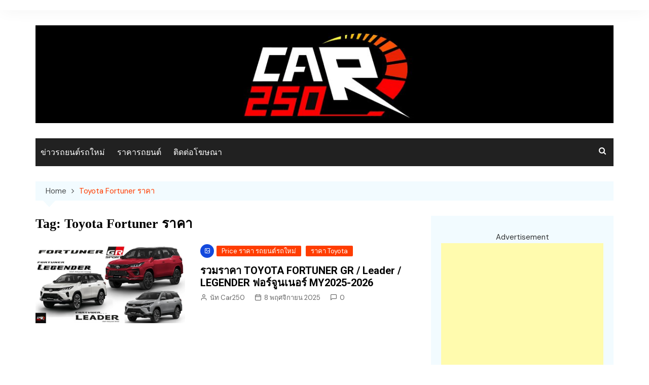

--- FILE ---
content_type: text/html; charset=UTF-8
request_url: https://www.car250.com/tag/toyota-fortuner-%E0%B8%A3%E0%B8%B2%E0%B8%84%E0%B8%B2
body_size: 21576
content:
<!doctype html>
<html lang="th">
<head>
<meta charset="UTF-8">
<meta name="viewport" content="width=device-width, initial-scale=1">
<link rel="profile" href="http://gmpg.org/xfn/11">
<meta name='robots' content='index, follow, max-image-preview:large, max-snippet:-1, max-video-preview:-1' />
<!-- This site is optimized with the Yoast SEO plugin v20.6 - https://yoast.com/wordpress/plugins/seo/ -->
<title>Toyota Fortuner ราคา Archives - CAR250</title>
<link rel="canonical" href="https://www.car250.com/tag/toyota-fortuner-ราคา" />
<meta property="og:locale" content="th_TH" />
<meta property="og:type" content="article" />
<meta property="og:title" content="Toyota Fortuner ราคา Archives - CAR250" />
<meta property="og:url" content="https://www.car250.com/tag/toyota-fortuner-ราคา" />
<meta property="og:site_name" content="CAR250" />
<meta property="og:image" content="https://www.car250.com/wp-content/uploads/2019/01/2131313.png" />
<meta property="og:image:width" content="279" />
<meta property="og:image:height" content="90" />
<meta property="og:image:type" content="image/png" />
<meta name="twitter:card" content="summary_large_image" />
<script type="application/ld+json" class="yoast-schema-graph">{"@context":"https://schema.org","@graph":[{"@type":"CollectionPage","@id":"https://www.car250.com/tag/toyota-fortuner-%e0%b8%a3%e0%b8%b2%e0%b8%84%e0%b8%b2","url":"https://www.car250.com/tag/toyota-fortuner-%e0%b8%a3%e0%b8%b2%e0%b8%84%e0%b8%b2","name":"Toyota Fortuner ราคา Archives - CAR250","isPartOf":{"@id":"https://www.car250.com/#website"},"primaryImageOfPage":{"@id":"https://www.car250.com/tag/toyota-fortuner-%e0%b8%a3%e0%b8%b2%e0%b8%84%e0%b8%b2#primaryimage"},"image":{"@id":"https://www.car250.com/tag/toyota-fortuner-%e0%b8%a3%e0%b8%b2%e0%b8%84%e0%b8%b2#primaryimage"},"thumbnailUrl":"https://www.car250.com/wp-content/uploads/2023/08/fortuner.jpg","breadcrumb":{"@id":"https://www.car250.com/tag/toyota-fortuner-%e0%b8%a3%e0%b8%b2%e0%b8%84%e0%b8%b2#breadcrumb"},"inLanguage":"th"},{"@type":"ImageObject","inLanguage":"th","@id":"https://www.car250.com/tag/toyota-fortuner-%e0%b8%a3%e0%b8%b2%e0%b8%84%e0%b8%b2#primaryimage","url":"https://www.car250.com/wp-content/uploads/2023/08/fortuner.jpg","contentUrl":"https://www.car250.com/wp-content/uploads/2023/08/fortuner.jpg","width":1200,"height":635},{"@type":"BreadcrumbList","@id":"https://www.car250.com/tag/toyota-fortuner-%e0%b8%a3%e0%b8%b2%e0%b8%84%e0%b8%b2#breadcrumb","itemListElement":[{"@type":"ListItem","position":1,"name":"ราคารถยนต์ 2024-2025","item":"https://www.car250.com/"},{"@type":"ListItem","position":2,"name":"Toyota Fortuner ราคา"}]},{"@type":"WebSite","@id":"https://www.car250.com/#website","url":"https://www.car250.com/","name":"CAR250","description":"รถใหม่วันนี้ ข่าวรถยนต์ EV ราคารถยนต์ไฟฟ้า และ สันดาป","publisher":{"@id":"https://www.car250.com/#/schema/person/ca599adc2cf8162d512d12f070f45924"},"potentialAction":[{"@type":"SearchAction","target":{"@type":"EntryPoint","urlTemplate":"https://www.car250.com/?s={search_term_string}"},"query-input":"required name=search_term_string"}],"inLanguage":"th"},{"@type":["Person","Organization"],"@id":"https://www.car250.com/#/schema/person/ca599adc2cf8162d512d12f070f45924","name":"นัท Car250","image":{"@type":"ImageObject","inLanguage":"th","@id":"https://www.car250.com/#/schema/person/image/","url":"https://www.car250.com/wp-content/uploads/2023/12/cropped-หกฟหก.jpg","contentUrl":"https://www.car250.com/wp-content/uploads/2023/12/cropped-หกฟหก.jpg","width":1200,"height":203,"caption":"นัท Car250"},"logo":{"@id":"https://www.car250.com/#/schema/person/image/"},"description":"ทางเว็บไม่่ได้จำหน่ายรถยนต์นะครับ ต้องขอแจ้งไว้ก่อน สามารถติดต่อสอบถามหรือแจ้งปัญหาที่ ozone2512@gmail.com เรายินดีให้บริการครับ","sameAs":["https://www.car250.com/","https://www.facebook.com/Car250"]}]}</script>
<!-- / Yoast SEO plugin. -->
<link rel='dns-prefetch' href='//www.googletagmanager.com' />
<link rel='dns-prefetch' href='//fonts.googleapis.com' />
<link rel='dns-prefetch' href='//pagead2.googlesyndication.com' />
<link rel="alternate" type="application/rss+xml" title="CAR250 &raquo; ฟีด" href="https://www.car250.com/feed" />
<link rel="alternate" type="application/rss+xml" title="CAR250 &raquo; ฟีดความเห็น" href="https://www.car250.com/comments/feed" />
<link rel="alternate" type="application/rss+xml" title="CAR250 &raquo; Toyota Fortuner ราคา ฟีดป้ายกำกับ" href="https://www.car250.com/tag/toyota-fortuner-%e0%b8%a3%e0%b8%b2%e0%b8%84%e0%b8%b2/feed" />
<link rel="preconnect" href="https://fonts.googleapis.com">
<link rel="preconnect" href="https://fonts.gstatic.com" crossorigin> 
<!-- <link rel='stylesheet' id='wp-block-library-css'  href='https://www.car250.com/wp-includes/css/dist/block-library/style.min.css?ver=6.0.11' type='text/css' media='all' /> -->
<link rel="stylesheet" type="text/css" href="//www.car250.com/wp-content/cache/wpfc-minified/95jav6xh/dfx3i.css" media="all"/>
<style id='global-styles-inline-css' type='text/css'>
body{--wp--preset--color--black: #000000;--wp--preset--color--cyan-bluish-gray: #abb8c3;--wp--preset--color--white: #ffffff;--wp--preset--color--pale-pink: #f78da7;--wp--preset--color--vivid-red: #cf2e2e;--wp--preset--color--luminous-vivid-orange: #ff6900;--wp--preset--color--luminous-vivid-amber: #fcb900;--wp--preset--color--light-green-cyan: #7bdcb5;--wp--preset--color--vivid-green-cyan: #00d084;--wp--preset--color--pale-cyan-blue: #8ed1fc;--wp--preset--color--vivid-cyan-blue: #0693e3;--wp--preset--color--vivid-purple: #9b51e0;--wp--preset--gradient--vivid-cyan-blue-to-vivid-purple: linear-gradient(135deg,rgba(6,147,227,1) 0%,rgb(155,81,224) 100%);--wp--preset--gradient--light-green-cyan-to-vivid-green-cyan: linear-gradient(135deg,rgb(122,220,180) 0%,rgb(0,208,130) 100%);--wp--preset--gradient--luminous-vivid-amber-to-luminous-vivid-orange: linear-gradient(135deg,rgba(252,185,0,1) 0%,rgba(255,105,0,1) 100%);--wp--preset--gradient--luminous-vivid-orange-to-vivid-red: linear-gradient(135deg,rgba(255,105,0,1) 0%,rgb(207,46,46) 100%);--wp--preset--gradient--very-light-gray-to-cyan-bluish-gray: linear-gradient(135deg,rgb(238,238,238) 0%,rgb(169,184,195) 100%);--wp--preset--gradient--cool-to-warm-spectrum: linear-gradient(135deg,rgb(74,234,220) 0%,rgb(151,120,209) 20%,rgb(207,42,186) 40%,rgb(238,44,130) 60%,rgb(251,105,98) 80%,rgb(254,248,76) 100%);--wp--preset--gradient--blush-light-purple: linear-gradient(135deg,rgb(255,206,236) 0%,rgb(152,150,240) 100%);--wp--preset--gradient--blush-bordeaux: linear-gradient(135deg,rgb(254,205,165) 0%,rgb(254,45,45) 50%,rgb(107,0,62) 100%);--wp--preset--gradient--luminous-dusk: linear-gradient(135deg,rgb(255,203,112) 0%,rgb(199,81,192) 50%,rgb(65,88,208) 100%);--wp--preset--gradient--pale-ocean: linear-gradient(135deg,rgb(255,245,203) 0%,rgb(182,227,212) 50%,rgb(51,167,181) 100%);--wp--preset--gradient--electric-grass: linear-gradient(135deg,rgb(202,248,128) 0%,rgb(113,206,126) 100%);--wp--preset--gradient--midnight: linear-gradient(135deg,rgb(2,3,129) 0%,rgb(40,116,252) 100%);--wp--preset--duotone--dark-grayscale: url('#wp-duotone-dark-grayscale');--wp--preset--duotone--grayscale: url('#wp-duotone-grayscale');--wp--preset--duotone--purple-yellow: url('#wp-duotone-purple-yellow');--wp--preset--duotone--blue-red: url('#wp-duotone-blue-red');--wp--preset--duotone--midnight: url('#wp-duotone-midnight');--wp--preset--duotone--magenta-yellow: url('#wp-duotone-magenta-yellow');--wp--preset--duotone--purple-green: url('#wp-duotone-purple-green');--wp--preset--duotone--blue-orange: url('#wp-duotone-blue-orange');--wp--preset--font-size--small: 16px;--wp--preset--font-size--medium: 28px;--wp--preset--font-size--large: 32px;--wp--preset--font-size--x-large: 42px;--wp--preset--font-size--larger: 38px;}.has-black-color{color: var(--wp--preset--color--black) !important;}.has-cyan-bluish-gray-color{color: var(--wp--preset--color--cyan-bluish-gray) !important;}.has-white-color{color: var(--wp--preset--color--white) !important;}.has-pale-pink-color{color: var(--wp--preset--color--pale-pink) !important;}.has-vivid-red-color{color: var(--wp--preset--color--vivid-red) !important;}.has-luminous-vivid-orange-color{color: var(--wp--preset--color--luminous-vivid-orange) !important;}.has-luminous-vivid-amber-color{color: var(--wp--preset--color--luminous-vivid-amber) !important;}.has-light-green-cyan-color{color: var(--wp--preset--color--light-green-cyan) !important;}.has-vivid-green-cyan-color{color: var(--wp--preset--color--vivid-green-cyan) !important;}.has-pale-cyan-blue-color{color: var(--wp--preset--color--pale-cyan-blue) !important;}.has-vivid-cyan-blue-color{color: var(--wp--preset--color--vivid-cyan-blue) !important;}.has-vivid-purple-color{color: var(--wp--preset--color--vivid-purple) !important;}.has-black-background-color{background-color: var(--wp--preset--color--black) !important;}.has-cyan-bluish-gray-background-color{background-color: var(--wp--preset--color--cyan-bluish-gray) !important;}.has-white-background-color{background-color: var(--wp--preset--color--white) !important;}.has-pale-pink-background-color{background-color: var(--wp--preset--color--pale-pink) !important;}.has-vivid-red-background-color{background-color: var(--wp--preset--color--vivid-red) !important;}.has-luminous-vivid-orange-background-color{background-color: var(--wp--preset--color--luminous-vivid-orange) !important;}.has-luminous-vivid-amber-background-color{background-color: var(--wp--preset--color--luminous-vivid-amber) !important;}.has-light-green-cyan-background-color{background-color: var(--wp--preset--color--light-green-cyan) !important;}.has-vivid-green-cyan-background-color{background-color: var(--wp--preset--color--vivid-green-cyan) !important;}.has-pale-cyan-blue-background-color{background-color: var(--wp--preset--color--pale-cyan-blue) !important;}.has-vivid-cyan-blue-background-color{background-color: var(--wp--preset--color--vivid-cyan-blue) !important;}.has-vivid-purple-background-color{background-color: var(--wp--preset--color--vivid-purple) !important;}.has-black-border-color{border-color: var(--wp--preset--color--black) !important;}.has-cyan-bluish-gray-border-color{border-color: var(--wp--preset--color--cyan-bluish-gray) !important;}.has-white-border-color{border-color: var(--wp--preset--color--white) !important;}.has-pale-pink-border-color{border-color: var(--wp--preset--color--pale-pink) !important;}.has-vivid-red-border-color{border-color: var(--wp--preset--color--vivid-red) !important;}.has-luminous-vivid-orange-border-color{border-color: var(--wp--preset--color--luminous-vivid-orange) !important;}.has-luminous-vivid-amber-border-color{border-color: var(--wp--preset--color--luminous-vivid-amber) !important;}.has-light-green-cyan-border-color{border-color: var(--wp--preset--color--light-green-cyan) !important;}.has-vivid-green-cyan-border-color{border-color: var(--wp--preset--color--vivid-green-cyan) !important;}.has-pale-cyan-blue-border-color{border-color: var(--wp--preset--color--pale-cyan-blue) !important;}.has-vivid-cyan-blue-border-color{border-color: var(--wp--preset--color--vivid-cyan-blue) !important;}.has-vivid-purple-border-color{border-color: var(--wp--preset--color--vivid-purple) !important;}.has-vivid-cyan-blue-to-vivid-purple-gradient-background{background: var(--wp--preset--gradient--vivid-cyan-blue-to-vivid-purple) !important;}.has-light-green-cyan-to-vivid-green-cyan-gradient-background{background: var(--wp--preset--gradient--light-green-cyan-to-vivid-green-cyan) !important;}.has-luminous-vivid-amber-to-luminous-vivid-orange-gradient-background{background: var(--wp--preset--gradient--luminous-vivid-amber-to-luminous-vivid-orange) !important;}.has-luminous-vivid-orange-to-vivid-red-gradient-background{background: var(--wp--preset--gradient--luminous-vivid-orange-to-vivid-red) !important;}.has-very-light-gray-to-cyan-bluish-gray-gradient-background{background: var(--wp--preset--gradient--very-light-gray-to-cyan-bluish-gray) !important;}.has-cool-to-warm-spectrum-gradient-background{background: var(--wp--preset--gradient--cool-to-warm-spectrum) !important;}.has-blush-light-purple-gradient-background{background: var(--wp--preset--gradient--blush-light-purple) !important;}.has-blush-bordeaux-gradient-background{background: var(--wp--preset--gradient--blush-bordeaux) !important;}.has-luminous-dusk-gradient-background{background: var(--wp--preset--gradient--luminous-dusk) !important;}.has-pale-ocean-gradient-background{background: var(--wp--preset--gradient--pale-ocean) !important;}.has-electric-grass-gradient-background{background: var(--wp--preset--gradient--electric-grass) !important;}.has-midnight-gradient-background{background: var(--wp--preset--gradient--midnight) !important;}.has-small-font-size{font-size: var(--wp--preset--font-size--small) !important;}.has-medium-font-size{font-size: var(--wp--preset--font-size--medium) !important;}.has-large-font-size{font-size: var(--wp--preset--font-size--large) !important;}.has-x-large-font-size{font-size: var(--wp--preset--font-size--x-large) !important;}
</style>
<!-- <link rel='stylesheet' id='secure-copy-content-protection-public-css'  href='https://www.car250.com/wp-content/plugins/secure-copy-content-protection/public/css/secure-copy-content-protection-public.css?ver=4.9.7' type='text/css' media='all' /> -->
<!-- <link rel='stylesheet' id='cream-magazine-pro-style-css'  href='https://www.car250.com/wp-content/themes/cream-magazine-pro-2.2.2/style.css?ver=6.0.11' type='text/css' media='all' /> -->
<link rel="stylesheet" type="text/css" href="//www.car250.com/wp-content/cache/wpfc-minified/fdyk55jc/fdde3.css" media="all"/>
<link rel='stylesheet' id='cream-magazine-pro-fonts-css'  href='https://fonts.googleapis.com/css2?family=DM+Sans:ital@0;1&#038;family=Roboto:ital,wght@0,700;1,700&#038;display=swap' type='text/css' media='all' />
<!-- <link rel='stylesheet' id='fontAwesome-4-css'  href='https://www.car250.com/wp-content/themes/cream-magazine-pro-2.2.2/assets/dist/fonts/fontAwesome/fontAwesome.min.css?ver=6.0.11' type='text/css' media='all' /> -->
<!-- <link rel='stylesheet' id='feather-icons-css'  href='https://www.car250.com/wp-content/themes/cream-magazine-pro-2.2.2/assets/dist/fonts/feather/feather.min.css?ver=6.0.11' type='text/css' media='all' /> -->
<!-- <link rel='stylesheet' id='cream-magazine-pro-main-css'  href='https://www.car250.com/wp-content/themes/cream-magazine-pro-2.2.2/assets/dist/css/main.css?ver=6.0.11' type='text/css' media='all' /> -->
<link rel="stylesheet" type="text/css" href="//www.car250.com/wp-content/cache/wpfc-minified/lbhln5u1/fdde3.css" media="all"/>
<style id='cream-magazine-pro-main-inline-css' type='text/css'>
a:hover{text-decoration:none !important;}button,input[type="button"],input[type="reset"],input[type="submit"],.primary-navigation > ul > li.home-btn,.cm_header_lay_three .primary-navigation > ul > li.home-btn,.news_ticker_wrap .ticker_head,#toTop,.section-title h2::after,.section-title h1::after,.sidebar-widget-area .widget .widget-title h2::after,.footer-widget-container .widget .widget-title h2::after,#comments div#respond h3#reply-title::after,#comments h2.comments-title:after,ul.post-categories li a,.post_tags a,.owl-carousel .owl-nav button.owl-prev,.owl-carousel .owl-nav button.owl-next,.cm_author_widget .author-detail-link a,.error_foot form input[type="submit"],.widget_search form input[type="submit"],.header-search-container input[type="submit"],.widget_tag_cloud .tagcloud a:hover,.trending_widget_carousel .owl-dots button.owl-dot,footer .widget_calendar .calendar_wrap caption,.pagination .page-numbers.current,.page-links .post-page-numbers.current,body.single .the_content .page-links .post-page-numbers.current,.post-navigation .nav-links .nav-previous a,.post-navigation .nav-links .nav-next a,#comments form input[type="submit"],footer .widget_tag_cloud .tagcloud a,footer .widget.widget_search form input[type="submit"]:hover,.widget_product_search .woocommerce-product-search button[type="submit"],.woocommerce ul.products li.product .button,.woocommerce .woocommerce-pagination ul.page-numbers li span.current,.woocommerce .product div.summary .cart button.single_add_to_cart_button,.woocommerce .product div.woocommerce-tabs div.panel #reviews #review_form_wrapper .comment-form p.form-submit .submit,.woocommerce .product section.related > h2::after,.woocommerce .cart .button:hover,.woocommerce .cart .button:focus,.woocommerce .cart input.button:hover,.woocommerce .cart input.button:focus,.woocommerce #respond input#submit:hover,.woocommerce #respond input#submit:focus,.woocommerce button.button:hover,.woocommerce button.button:focus,.woocommerce input.button:hover,.woocommerce input.button:focus,.woocommerce #respond input#submit.alt:hover,.woocommerce a.button.alt:hover,.woocommerce button.button.alt:hover,.woocommerce input.button.alt:hover,.woocommerce a.remove:hover,.woocommerce-account .woocommerce-MyAccount-navigation ul li.is-active a,.woocommerce a.button:hover,.woocommerce a.button:focus,.widget_product_tag_cloud .tagcloud a:hover,.widget_product_tag_cloud .tagcloud a:focus,.woocommerce .widget_price_filter .price_slider_wrapper .ui-slider .ui-slider-handle{background-color:#FF3D00;}a:hover,.post_title h2 a:hover,.post_title h2 a:focus,ul.post_meta li a:hover,ul.post_meta li a:focus,ul.social-icons li a[href*=".com"]:hover::before,.ticker_carousel .owl-nav button.owl-prev i,.ticker_carousel .owl-nav button.owl-next i,.news_ticker_wrap .ticker_items .item a:hover,.news_ticker_wrap .ticker_items .item a:focus,.cm_banner .post_title h2 a:hover,.cm_banner .post_meta li a:hover,.cm-post-widget-two .big-card .post-holder .post_title h2 a:hover,.cm-post-widget-two .big-card .post_meta li a:hover,.cm_middle_post_widget_three .post-holder .post_meta a:hover,.cm_post_widget_twelve .post_thumb .post_title h2 a:hover,.cm_post_widget_twelve .post_thumb .post_meta a:hover,.cm_middle_post_widget_six .post_title h2 a:hover,.widget .trending_widget_carousel .post_title h2 a:hover,.copyright_section a:hover,.footer_nav ul li a:hover,.breadcrumb ul li:last-child span,.navxt-breadcrumb .current-item,.yoast-breadcrumb .breadcrumb_last,.rank_math-breadcrumb span.last,.pagination .page-numbers:hover,#comments ol.comment-list li article footer.comment-meta .comment-metadata span.edit-link a:hover,#comments ol.comment-list li article .reply a:hover,.social-share ul li a:hover,ul.social-icons li a:hover,ul.social-icons li a:focus,.woocommerce ul.products li.product a:hover,.woocommerce ul.products li.product .price,.woocommerce .woocommerce-pagination ul.page-numbers li a.page-numbers:hover,.woocommerce div.product p.price,.woocommerce div.product span.price,.video_section .video_details .post_title h2 a:hover,.cmp-infinite-loading .load-more-icon{color:#FF3D00;}.ticker_carousel .owl-nav button.owl-prev,.ticker_carousel .owl-nav button.owl-next,.error_foot form input[type="submit"],.widget_search form input[type="submit"],.pagination .page-numbers:hover,.page-links .post-page-numbers:hover,#comments form input[type="submit"],.social-share ul li a:hover,.header-search-container .search-form-entry,.widget_product_search .woocommerce-product-search button[type="submit"],.woocommerce .woocommerce-pagination ul.page-numbers li span.current,.woocommerce .woocommerce-pagination ul.page-numbers li a.page-numbers:hover,.woocommerce a.remove:hover,.ticker_carousel .owl-nav button.owl-prev:hover,.ticker_carousel .owl-nav button.owl-next:hover,footer .widget.widget_search form input[type="submit"]:hover,.trending_widget_carousel .owl-dots button.owl-dot,.the_content blockquote,.social-share ul.social-icons li a:hover{border-color:#FF3D00;}button:hover,input[type="button"]:hover,input[type="reset"]:hover,input[type="submit"]:hover,.post-format span,.cm-post-widget-two .big-card .post_thumb .post-format span,.cm_middle_post_widget_one .post-holder .post-format span,.cm_middle_post_widget_three .post_thumb .post-format span,.cm_middle_post_widget_four .left-container .post-holder .post-format span,.cm-post-widget-three .post-format span,.cm_post_widget_twelve .card .post_thumb .post-format span,.cm_post_widget_twelve .text-post-holder .post-number span,.cm_author_widget .author-detail-link a:hover,.cm_author_widget .author-detail-link a:focus,#toTop:hover,.error_foot form input[type="submit"]:hover,.widget_search form input[type="submit"]:hover,ul.post-categories li a:hover,.sidebar-widget-area .calendar_wrap caption,.woocommerce span.onsale,.widget_product_search .woocommerce-product-search button[type="submit"]:hover,.widget_product_search .woocommerce-product-search button[type="submit"]:focus,.woocommerce .cart .button,.woocommerce .cart input.button,.woocommerce #respond input#submit,.woocommerce button.button,.woocommerce input.button,.woocommerce .widget_price_filter .price_slider_wrapper .ui-slider .ui-slider-range,.woocommerce #respond input#submit.alt,.woocommerce a.button.alt,.woocommerce button.button.alt,.woocommerce input.button.alt,.woocommerce-account .woocommerce-MyAccount-navigation ul li a,.woocommerce a.button,.header-search-container input[type="submit"]:hover{background-color:#1349dd;}.breadcrumb ul li a:hover,.breadcrumb ul li a span:hover{color:#1349dd;}.cm-post-widget-two .big-card .post_thumb .post-format span,.cm_middle_post_widget_one .post-holder .post-format span,.cm_middle_post_widget_three .post_thumb .post-format span,.cm_middle_post_widget_four .left-container .post-holder .post-format span,.cm-post-widget-three .post-format span,.cm_post_widget_twelve .card .post_thumb .post-format span,.error_foot form input[type="submit"]:hover,.widget_search form input[type="submit"]:hover,.widget_product_search .woocommerce-product-search button[type="submit"]:hover,.widget_product_search .woocommerce-product-search button[type="submit"]:focus{border-color:#1349dd;}.entry_cats ul.post-categories li a{background-color:#FF3D00;color:#fff;}.entry_cats ul.post-categories li a:hover{background-color:#010101;color:#fff;}article .the_content a,article .post_thumb a{color:#FF3D00;}article .the_content a:hover,article .post_thumb a:hover{color:#010101;}.site-description{color:#000000;}.cm-header-one .top-header,.cm_header_lay_two .top-header{background-color:#ffffff;}.cm-header-one .top-header-left ul li a,.cm_header_lay_two .top-header-left ul li a{color:#333333;}.cm-header-one .top-header-left ul li a:hover,.cm_header_lay_two .top-header-left ul li a:hover{color:#FF3D00;}.cm-header-one .main-navigation,.cm_header-five .main-navigation,.cm_header_lay_two .bottom-header,.cm_header_lay_three .top-header,.cm_header_lay_four .navigation-container{background-color:rgba(33,33,33,1);}.main-navigation ul li a{color:rgba(255,255,255,1);}.main-navigation ul li a:hover{color:rgba(255,255,255,1);background-color:rgba(3,169,244,1);}.main-navigation ul.sub-menu li a{color:rgba(255,255,255,1);background-color:rgba(33,33,33,1);}.main-navigation ul.sub-menu li a:hover{color:rgba(255,255,255,1);background-color:rgba(3,169,244,1);}footer .footer_inner{background-color:rgba(33,33,33,1);}footer .mask{background-color:rgba(0,0,0,0.6);}footer .widget .widget-title h2{color:rgba(3,169,244,1);}.footer .widget,.footer .copyrights,.footer p,.footer span,.footer strong,.footer a,.footer em,.footer b,.footer i,.footer h1,.footer h2,.footer h3,.footer h4,.footer h5,.footer h6,.footer .widget a,.footer .widget .post_title h2 a,.footer .widget .post_meta a,.footer .widget_archive a,.footer .widget_categories a,.footer .widget_recent_entries a,.footer .widget_meta a,.footer .widget_recent_comments li a,.footer .widget_rss li a,.footer .widget_pages li a,.footer .widget_nav_menu a,.footer .widget_calendar a,.footer .woocommerce .woocommerce-widget-layered-nav-list .woocommerce-widget-layered-nav-list__item a,.footer .woocommerce ul.cart_list li a,.footer .woocommerce ul.product_list_widget li a,.footer .widget_product_categories a,.footer .widget_product_tag_cloud .tagcloud a,.footer_nav ul li a,.copyrights a{color:#e5e5e5;}.footer .widget a:hover,.footer .widget .post_title h2 a:hover,.footer .widget .post_meta a:hover,.footer .widget_archive a:hover,.footer .widget_categories a:hover,.footer .widget_recent_entries a:hover,.footer .widget_meta a:hover,.footer .widget_recent_comments li a:hover,.footer .widget_rss li a:hover,.footer .widget_pages li a:hover,.footer .widget_nav_menu a:hover,.footer .widget_calendar a:hover,.footer .woocommerce ul.cart_list li a:hover,.footer .woocommerce ul.product_list_widget li a:hover,.footer .widget_product_categories a:hover,.footer_nav ul li a:hover,.copyrights a:hover,.footer .woocommerce .woocommerce-widget-layered-nav-list .woocommerce-widget-layered-nav-list__item a:hover{color:rgba(3,169,244,1);}.footer .widget .trending_widget_carousel .post_title h2 a:hover{color:rgba(3,169,244,1) !important;}.footer .widget_archive li,.footer .widget_categories li,.footer .widget_recent_entries li,.footer .widget_meta li,.footer .widget_recent_comments li,.footer .widget_rss li,.footer .widget_pages li,.footer .widget_nav_menu li,.footer .calendar_wrap table th,.footer .calendar_wrap table td,.footer .widget_categories select,.footer .widget_archive select,.footer .widget_search form input,.footer .widget_text .textwidget select,.footer_nav ul li a,.footer .widget_nav_menu ul.menu li.menu-item-has-children>a,.footer .widget.woocommerce ul li,.footer .widget.woocommerce ul.woocommerce-widget-layered-nav-list li,.footer .widget_product_categories ul.product-categories li.cat-parent > a,.footer .widget_product_search .woocommerce-product-search input.search-field,.footer .widget_product_search .woocommerce-product-search button[type="submit"]{border-color:#777777;}#toTop.cm-scroll-top-btn-right,body.rtl #toTop{right:10px;left:auto;}#toTop,body.rtl #toTop{bottom:10px;}.sidebar-widget-area .widget{background-color:rgba(3,169,244,0.05);}.sidebar-widget-area .widget .widget-title h2{color:rgba(3,169,244,1);}.sidebar-widget-area .widget,.sidebar-widget-area .widget a,.sidebar-widget-area .widget .cm_recent_posts_widget .post_title h2 a,.sidebar-widget-area .widget .cm_recent_posts_widget .post_meta a,.sidebar-widget-area .widget_archive a,.sidebar-widget-area .widget_categories a,.sidebar-widget-area .widget_recent_entries a,.sidebar-widget-area .widget_meta a,.sidebar-widget-area .widget_recent_comments li a,.sidebar-widget-area .widget_rss li a,.sidebar-widget-area .widget_pages li a,.sidebar-widget-area .widget_nav_menu a,.sidebar-widget-area .widget_calendar a,.sidebar-widget-area .widget_tag_cloud .tagcloud a,.sidebar-widget-area .woocommerce .woocommerce-widget-layered-nav-list .woocommerce-widget-layered-nav-list__item a,.sidebar-widget-area .woocommerce ul.cart_list li a,.sidebar-widget-area .woocommerce ul.product_list_widget li a,.sidebar-widget-area .widget_product_categories a,.sidebar-widget-area .widget_product_tag_cloud .tagcloud a{color:rgba(0,0,0,0.8);}.sidebar-widget-area .widget a:hover,.sidebar-widget-area .widget .post_title h2 a:hover,.sidebar-widget-area .widget .post_meta a:hover,.sidebar-widget-area .widget_archive a:hover,.sidebar-widget-area .widget_categories a:hover,.sidebar-widget-area .widget_recent_entries a:hover,.sidebar-widget-area .widget_meta a:hover,.sidebar-widget-area .widget_recent_comments li a:hover,.sidebar-widget-area .widget_rss li a:hover,.sidebar-widget-area .widget_pages li a:hover,.sidebar-widget-area .widget_nav_menu a:hover,.sidebar-widget-area .widget_calendar a:hover,.sidebar-widget-area .woocommerce .woocommerce-widget-layered-nav-list .woocommerce-widget-layered-nav-list__item a:hover,.sidebar-widget-area .woocommerce ul.cart_list li a:hover,.sidebar-widget-area .woocommerce ul.product_list_widget li a:hover,.sidebar-widget-area .widget_product_categories a:hover{color:rgba(3,169,244,1);}.sidebar-widget-area .widget .trending_widget_carousel .post_title h2 a:hover{color:rgba(3,169,244,1) !important;}.sidebar-widget-area .widget_archive li,.sidebar-widget-area .widget_categories li,.sidebar-widget-area .widget_recent_entries li,.sidebar-widget-area .widget_meta li,.sidebar-widget-area .widget_recent_comments li,.sidebar-widget-area .widget_rss li,.sidebar-widget-area .widget_pages li,.sidebar-widget-area .widget_nav_menu li,.sidebar-widget-area .calendar_wrap table th,.sidebar-widget-area .calendar_wrap table td,.sidebar-widget-area .widget_categories select,.sidebar-widget-area .widget_archive select,.sidebar-widget-area .widget_search form input,.sidebar-widget-area .widget_text .textwidget select,.sidebar-widget-area .widget_nav_menu ul.menu li.menu-item-has-children>a,.sidebar-widget-area .widget.woocommerce ul li,.sidebar-widget-area .widget.woocommerce ul.woocommerce-widget-layered-nav-list li,.sidebar-widget-area .widget_product_categories ul.product-categories li.cat-parent > a,.sidebar-widget-area .widget_product_search .woocommerce-product-search input.search-field,.sidebar-widget-area .widget_product_search .woocommerce-product-search button[type="submit"]{border-color:rgba(0,0,0,0.05);}.breadcrumb{background-color:rgba(3,169,244,0.05);}.breadcrumb::after{border-bottom-color:rgba(3,169,244,0.05);}.breadcrumb ul li a,.breadcrumb ul li span,.breadcrumb ul li a:after{color:rgba(0,0,0,0.7);}nav.pagination,.cmp-infinite-loading,.cmp-btn-loading{text-align:left;}.cmp-infinite-loading .load-more-icon{font-size:30px;}.load-more-icon{display:none;}.widget_tag_cloud .tagcloud a:hover{color:#ffffff;}.logo-container{text-align:center;}body,label,button,.button,.btn-general,input[type="button"],input[type="reset"],input[type="submit"],.breadcrumb ul li a,.breadcrumb ul li span,.social_widget_style_1 ul li a,.copyright_section .copyrights p,.footer_nav ul li a,.the_content,.post-navigation .nav-links .nav-previous a,.post-navigation .nav-links .nav-next a,.pagination .page-numbers,.page-links .post-page-numbers,.top-header-left ul li a,.comments-area .comment-metadata a,.comments-area .comment-reply-link,.comments-area .comment-edit-link,.post_tags a{font-family:DM Sans;font-weight:400;font-size:15px;font-style:inherit;line-height:1.6;text-transform:inherit;}.widget_tag_cloud .tagcloud a{font-size:15px !important;}ul.post_meta li a,.entry_cats ul.post-categories li a{font-size:13.125px;}h1,h2,h3,h4,h5,h6{font-family:Lucida Bright,serif;font-weight:inherit;}h1{font-size:23px;font-style:inherit;line-height:1.2;text-transform:inherit;}h2{font-size:16px;font-style:inherit;line-height:1.2;text-transform:inherit;}h3{font-size:15px;font-style:inherit;line-height:1.2;text-transform:inherit;}h4{font-size:21px;font-style:inherit;line-height:1.2;text-transform:inherit;}h5{font-size:20px;font-style:inherit;line-height:1.2;text-transform:inherit;}h6{font-size:16px;font-style:inherit;line-height:1.2;text-transform:inherit;}.site-title{font-family:Roboto;font-weight:700italic;font-style:inherit;line-height:1.1;text-transform:inherit;letter-spacing:137px;}.main-navigation ul li a{font-family:DM Sans;font-weight:400;font-size:16px;font-style:inherit;line-height:1.6;text-transform:inherit;}.main-navigation ul.sub-menu li a{font-family:DM Sans;font-weight:400;font-size:16px;font-style:inherit;line-height:1.6;text-transform:inherit;}.post_title h2,.large-post-title,.medium-post-title,.small-post-title,.cm_recent_posts_widget .post_title h2{font-family:Roboto;font-weight:700;}.large-post-title{font-size:24px;font-style:inherit;line-height:1.2;text-transform:inherit;}.medium-post-title{font-size:20px;font-style:inherit;line-height:1.2;text-transform:inherit;}.small-post-title,.cm_recent_posts_widget .post_title h2{font-size:16px;font-style:inherit;line-height:1.2;text-transform:inherit;}.the_title h1{font-family:Roboto;font-weight:700;font-size:24px;font-style:inherit;line-height:1.2;text-transform:inherit;}.section-title h2,.comments-title,.comment-reply-title,.social-share-title,.woocommerce .cart_totals>h2,.woocommerce form.checkout .col2-set .col-1 .woocommerce-billing-fields h3,.woocommerce form.checkout #order_review_heading{font-family:Roboto;font-weight:700;font-size:18px;font-style:inherit;line-height:1.2;text-transform:inherit;}.sidebar-widget-area .widget .widget-title h2{font-family:Roboto;font-weight:700;font-size:18px;font-style:inherit;line-height:1.2;text-transform:inherit;}.footer-widget-container .widget .widget-title h2{font-family:Roboto;font-weight:700;font-size:18px;font-style:inherit;line-height:1.2;text-transform:inherit;}@media( max-width:991px ){}.pagination .page-numbers,.page-links .post-page-numbers{padding:10px 20px;height:auto;width:auto;line-height:inherit;}.pagination .page-numbers:last-child,.page-links .post-page-numbers:last-child{padding:10px 20px;}@media screen and ( max-width:768px ){body,label,button,.button,.btn-general,input[type="button"],input[type="reset"],input[type="submit"],.breadcrumb ul li a,.breadcrumb ul li span,ul.post_meta li a,.entry_cats ul.post-categories li a,.social_widget_style_1 ul li a,.copyright_section .copyrights p,.footer_nav ul li a,.the_content,.post-navigation .nav-links .nav-previous a,.post-navigation .nav-links .nav-next a,.pagination .page-numbers,.page-links .post-page-numbers,.top-header-left ul li a,.comments-area .comment-metadata a,.comments-area .comment-reply-link,.comments-area .comment-edit-link,.post_tags a{font-size:15px;line-height:1.6;}.widget_tag_cloud .tagcloud a{font-size:15px !important;}ul.post_meta li a,.entry_cats ul.post-categories li a{font-size:13.125px;}h1{font-size:21px;line-height:1.2;}h2{font-size:32px;line-height:1.2;}h3{font-size:28px;line-height:1.2;}h4{font-size:24px;line-height:1.2;}h5{font-size:20px;line-height:1.2;}h6{font-size:16px;line-height:1.2;}.site-title{font-size:28px;line-height:1.1;}.main-navigation ul li a,.off-canvas-primary-navigation ul li a,.off-canvas-primary-navigation ul li .sub-toggle{font-size:16px;line-height:1.6;}.main-navigation ul.sub-menu li a,.off-canvas-primary-navigation ul.sub-menu li a,.off-canvas-primary-navigation ul.sub-menu li .sub-toggle{font-size:16px;line-height:1.6;}.large-post-title{font-size:24px;line-height:1.2;}.medium-post-title{font-size:20px;line-height:1.2;}.small-post-title,.cm_recent_posts_widget .post_title h2{font-size:16px;line-height:1.2;}.list_page_iner .section-title h1,.the_title h1{font-size:24px;line-height:1.2;}.section-title h2,.comments-title,.comment-reply-title,.social-share-title,.woocommerce .cart_totals>h2,.woocommerce form.checkout .col2-set .col-1 .woocommerce-billing-fields h3,.woocommerce form.checkout #order_review_heading{font-size:18px;line-height:1.2;}.sidebar-widget-area .widget .widget-title h2{font-size:18px;line-height:1.2;}.footer-widget-container .widget .widget-title h2{font-size:18px;line-height:1.2;}}@media screen and ( max-width:575px ){body,label,button,.button,.btn-general,input[type="button"],input[type="reset"],input[type="submit"],.breadcrumb ul li a,.breadcrumb ul li span,ul.post_meta li a,.entry_cats ul.post-categories li a,.social_widget_style_1 ul li a,.copyright_section .copyrights p,.footer_nav ul li a,.the_content,.post-navigation .nav-links .nav-previous a,.post-navigation .nav-links .nav-next a,.pagination .page-numbers,.page-links .post-page-numbers,.top-header-left ul li a,.comments-area .comment-metadata a,.comments-area .comment-reply-link,.comments-area .comment-edit-link,.post_tags a{font-size:15px;line-height:1.6;}.widget_tag_cloud .tagcloud a{font-size:15px !important;}ul.post_meta li a,.entry_cats ul.post-categories li a{font-size:13.125px;}h1{font-size:36px;line-height:1.2;}h2{font-size:32px;line-height:1.2;}h3{font-size:28px;line-height:1.2;}h4{font-size:24px;line-height:1.2;}h5{font-size:20px;line-height:1.2;}h6{font-size:16px;line-height:1.2;}.site-title{font-size:22px;line-height:1.1;}.main-navigation ul li a,.off-canvas-primary-navigation ul li a,.off-canvas-primary-navigation ul li .sub-toggle{font-size:16px;line-height:1.6;}.main-navigation ul.sub-menu li a,.off-canvas-primary-navigation ul.sub-menu li a,.off-canvas-primary-navigation ul.sub-menu li .sub-toggle{font-size:16px;line-height:1.6;}.large-post-title{font-size:11px;line-height:1.2;}.medium-post-title{font-size:20px;line-height:1.2;}.small-post-title,.cm_recent_posts_widget .post_title h2{font-size:16px;line-height:1.2;}.list_page_iner .section-title h1,.the_title h1{font-size:24px;line-height:1.2;}.section-title h2,.comments-title,.comment-reply-title,.social-share-title,.woocommerce .cart_totals>h2,.woocommerce form.checkout .col2-set .col-1 .woocommerce-billing-fields h3,.woocommerce form.checkout #order_review_heading{font-size:18px;line-height:1.2;}.sidebar-widget-area .widget .widget-title h2{font-size:18px;line-height:1.2;}.footer-widget-container .widget .widget-title h2{font-size:18px;line-height:1.2;}}
</style>
<!-- <link rel='stylesheet' id='heateor_sss_frontend_css-css'  href='https://www.car250.com/wp-content/plugins/sassy-social-share/public/css/sassy-social-share-public.css?ver=3.3.79' type='text/css' media='all' /> -->
<link rel="stylesheet" type="text/css" href="//www.car250.com/wp-content/cache/wpfc-minified/99lb4jkg/ip71.css" media="all"/>
<style id='heateor_sss_frontend_css-inline-css' type='text/css'>
.heateor_sss_button_instagram span.heateor_sss_svg,a.heateor_sss_instagram span.heateor_sss_svg{background:radial-gradient(circle at 30% 107%,#fdf497 0,#fdf497 5%,#fd5949 45%,#d6249f 60%,#285aeb 90%)}.heateor_sss_horizontal_sharing .heateor_sss_svg,.heateor_sss_standard_follow_icons_container .heateor_sss_svg{color:#fff;border-width:0px;border-style:solid;border-color:transparent}.heateor_sss_horizontal_sharing .heateorSssTCBackground{color:#666}.heateor_sss_horizontal_sharing span.heateor_sss_svg:hover,.heateor_sss_standard_follow_icons_container span.heateor_sss_svg:hover{border-color:transparent;}.heateor_sss_vertical_sharing span.heateor_sss_svg,.heateor_sss_floating_follow_icons_container span.heateor_sss_svg{color:#fff;border-width:0px;border-style:solid;border-color:transparent;}.heateor_sss_vertical_sharing .heateorSssTCBackground{color:#666;}.heateor_sss_vertical_sharing span.heateor_sss_svg:hover,.heateor_sss_floating_follow_icons_container span.heateor_sss_svg:hover{border-color:transparent;}@media screen and (max-width:783px) {.heateor_sss_vertical_sharing{display:none!important}}
</style>
<script src='//www.car250.com/wp-content/cache/wpfc-minified/6jfg1uin/dfx3i.js' type="text/javascript"></script>
<!-- <script type='text/javascript' src='https://www.car250.com/wp-includes/js/jquery/jquery.min.js?ver=3.6.0' id='jquery-core-js'></script> -->
<!-- <script type='text/javascript' src='https://www.car250.com/wp-includes/js/jquery/jquery-migrate.min.js?ver=3.3.2' id='jquery-migrate-js'></script> -->
<script type='text/javascript' id='jquery-js-after'>
jQuery(document).ready(function() {
jQuery(".c4e4f8a90ae6d283f1af61192ed732e0").click(function() {
jQuery.post(
"https://www.car250.com/wp-admin/admin-ajax.php", {
"action": "quick_adsense_onpost_ad_click",
"quick_adsense_onpost_ad_index": jQuery(this).attr("data-index"),
"quick_adsense_nonce": "3eeca1ff9b",
}, function(response) { }
);
});
});
</script>
<!-- Google tag (gtag.js) snippet added by Site Kit -->
<!-- Google Analytics snippet added by Site Kit -->
<script type='text/javascript' src='https://www.googletagmanager.com/gtag/js?id=G-NBLRECG73Y' id='google_gtagjs-js' async></script>
<script type='text/javascript' id='google_gtagjs-js-after'>
window.dataLayer = window.dataLayer || [];function gtag(){dataLayer.push(arguments);}
gtag("set","linker",{"domains":["www.car250.com"]});
gtag("js", new Date());
gtag("set", "developer_id.dZTNiMT", true);
gtag("config", "G-NBLRECG73Y");
</script>
<link rel="https://api.w.org/" href="https://www.car250.com/wp-json/" /><link rel="alternate" type="application/json" href="https://www.car250.com/wp-json/wp/v2/tags/4053" /><link rel="EditURI" type="application/rsd+xml" title="RSD" href="https://www.car250.com/xmlrpc.php?rsd" />
<link rel="wlwmanifest" type="application/wlwmanifest+xml" href="https://www.car250.com/wp-includes/wlwmanifest.xml" /> 
<meta name="generator" content="WordPress 6.0.11" />
<meta name="generator" content="Site Kit by Google 1.170.0" /><!-- Global site tag (gtag.js) - Google Analytics -->
<script async src="https://www.googletagmanager.com/gtag/js?id=G-SHB57JN2XV"></script>
<script>
window.dataLayer = window.dataLayer || [];
function gtag(){dataLayer.push(arguments);}
gtag('js', new Date());
gtag('config', 'G-SHB57JN2XV');
</script>
<script type="application/javascript">
(function(w,d,p,c){var r='ptag',o='script',s=function(u){var a=d.createElement(o),
m=d.getElementsByTagName(o)[0];a.async=1;a.src=u;m.parentNode.insertBefore(a,m);};
w[r]=w[r]||function(){(w[r].q = w[r].q || []).push(arguments)};s(p);s(c);})
(window, document, '//tag.adbro.me/tags/ptag.js', '//tag.adbro.me/configs/qw5rxvvj.js');
</script>
<script type="application/javascript" src="//anymind360.com/js/1019/ats.js"></script>
<link rel="apple-touch-icon" sizes="180x180" href="/wp-content/uploads/fbrfg/apple-touch-icon.png">
<link rel="icon" type="image/png" sizes="32x32" href="/wp-content/uploads/fbrfg/favicon-32x32.png">
<link rel="icon" type="image/png" sizes="16x16" href="/wp-content/uploads/fbrfg/favicon-16x16.png">
<link rel="manifest" href="/wp-content/uploads/fbrfg/site.webmanifest">
<link rel="mask-icon" href="/wp-content/uploads/fbrfg/safari-pinned-tab.svg" color="#5bbad5">
<link rel="shortcut icon" href="/wp-content/uploads/fbrfg/favicon.ico">
<meta name="msapplication-TileColor" content="#da532c">
<meta name="msapplication-config" content="/wp-content/uploads/fbrfg/browserconfig.xml">
<meta name="theme-color" content="#ffffff">
<!-- Google AdSense meta tags added by Site Kit -->
<meta name="google-adsense-platform-account" content="ca-host-pub-2644536267352236">
<meta name="google-adsense-platform-domain" content="sitekit.withgoogle.com">
<!-- End Google AdSense meta tags added by Site Kit -->
<!-- Google Tag Manager snippet added by Site Kit -->
<script type="text/javascript">
( function( w, d, s, l, i ) {
w[l] = w[l] || [];
w[l].push( {'gtm.start': new Date().getTime(), event: 'gtm.js'} );
var f = d.getElementsByTagName( s )[0],
j = d.createElement( s ), dl = l != 'dataLayer' ? '&l=' + l : '';
j.async = true;
j.src = 'https://www.googletagmanager.com/gtm.js?id=' + i + dl;
f.parentNode.insertBefore( j, f );
} )( window, document, 'script', 'dataLayer', 'GTM-MN6JT59' );
</script>
<!-- End Google Tag Manager snippet added by Site Kit -->
<!-- Google AdSense snippet added by Site Kit -->
<script async="async" src="https://pagead2.googlesyndication.com/pagead/js/adsbygoogle.js?client=ca-pub-5701041980132740&amp;host=ca-host-pub-2644536267352236" crossorigin="anonymous" type="text/javascript"></script>
<!-- End Google AdSense snippet added by Site Kit -->
</head>
<body class="archive tag tag-toyota-fortuner- tag-4053 wp-custom-logo hfeed cm-mobile-content-sidebar right-sidebar">
<!-- Google Tag Manager (noscript) snippet added by Site Kit -->
<noscript>
<iframe src="https://www.googletagmanager.com/ns.html?id=GTM-MN6JT59" height="0" width="0" style="display:none;visibility:hidden"></iframe>
</noscript>
<!-- End Google Tag Manager (noscript) snippet added by Site Kit -->
<svg xmlns="http://www.w3.org/2000/svg" viewBox="0 0 0 0" width="0" height="0" focusable="false" role="none" style="visibility: hidden; position: absolute; left: -9999px; overflow: hidden;" ><defs><filter id="wp-duotone-dark-grayscale"><feColorMatrix color-interpolation-filters="sRGB" type="matrix" values=" .299 .587 .114 0 0 .299 .587 .114 0 0 .299 .587 .114 0 0 .299 .587 .114 0 0 " /><feComponentTransfer color-interpolation-filters="sRGB" ><feFuncR type="table" tableValues="0 0.49803921568627" /><feFuncG type="table" tableValues="0 0.49803921568627" /><feFuncB type="table" tableValues="0 0.49803921568627" /><feFuncA type="table" tableValues="1 1" /></feComponentTransfer><feComposite in2="SourceGraphic" operator="in" /></filter></defs></svg><svg xmlns="http://www.w3.org/2000/svg" viewBox="0 0 0 0" width="0" height="0" focusable="false" role="none" style="visibility: hidden; position: absolute; left: -9999px; overflow: hidden;" ><defs><filter id="wp-duotone-grayscale"><feColorMatrix color-interpolation-filters="sRGB" type="matrix" values=" .299 .587 .114 0 0 .299 .587 .114 0 0 .299 .587 .114 0 0 .299 .587 .114 0 0 " /><feComponentTransfer color-interpolation-filters="sRGB" ><feFuncR type="table" tableValues="0 1" /><feFuncG type="table" tableValues="0 1" /><feFuncB type="table" tableValues="0 1" /><feFuncA type="table" tableValues="1 1" /></feComponentTransfer><feComposite in2="SourceGraphic" operator="in" /></filter></defs></svg><svg xmlns="http://www.w3.org/2000/svg" viewBox="0 0 0 0" width="0" height="0" focusable="false" role="none" style="visibility: hidden; position: absolute; left: -9999px; overflow: hidden;" ><defs><filter id="wp-duotone-purple-yellow"><feColorMatrix color-interpolation-filters="sRGB" type="matrix" values=" .299 .587 .114 0 0 .299 .587 .114 0 0 .299 .587 .114 0 0 .299 .587 .114 0 0 " /><feComponentTransfer color-interpolation-filters="sRGB" ><feFuncR type="table" tableValues="0.54901960784314 0.98823529411765" /><feFuncG type="table" tableValues="0 1" /><feFuncB type="table" tableValues="0.71764705882353 0.25490196078431" /><feFuncA type="table" tableValues="1 1" /></feComponentTransfer><feComposite in2="SourceGraphic" operator="in" /></filter></defs></svg><svg xmlns="http://www.w3.org/2000/svg" viewBox="0 0 0 0" width="0" height="0" focusable="false" role="none" style="visibility: hidden; position: absolute; left: -9999px; overflow: hidden;" ><defs><filter id="wp-duotone-blue-red"><feColorMatrix color-interpolation-filters="sRGB" type="matrix" values=" .299 .587 .114 0 0 .299 .587 .114 0 0 .299 .587 .114 0 0 .299 .587 .114 0 0 " /><feComponentTransfer color-interpolation-filters="sRGB" ><feFuncR type="table" tableValues="0 1" /><feFuncG type="table" tableValues="0 0.27843137254902" /><feFuncB type="table" tableValues="0.5921568627451 0.27843137254902" /><feFuncA type="table" tableValues="1 1" /></feComponentTransfer><feComposite in2="SourceGraphic" operator="in" /></filter></defs></svg><svg xmlns="http://www.w3.org/2000/svg" viewBox="0 0 0 0" width="0" height="0" focusable="false" role="none" style="visibility: hidden; position: absolute; left: -9999px; overflow: hidden;" ><defs><filter id="wp-duotone-midnight"><feColorMatrix color-interpolation-filters="sRGB" type="matrix" values=" .299 .587 .114 0 0 .299 .587 .114 0 0 .299 .587 .114 0 0 .299 .587 .114 0 0 " /><feComponentTransfer color-interpolation-filters="sRGB" ><feFuncR type="table" tableValues="0 0" /><feFuncG type="table" tableValues="0 0.64705882352941" /><feFuncB type="table" tableValues="0 1" /><feFuncA type="table" tableValues="1 1" /></feComponentTransfer><feComposite in2="SourceGraphic" operator="in" /></filter></defs></svg><svg xmlns="http://www.w3.org/2000/svg" viewBox="0 0 0 0" width="0" height="0" focusable="false" role="none" style="visibility: hidden; position: absolute; left: -9999px; overflow: hidden;" ><defs><filter id="wp-duotone-magenta-yellow"><feColorMatrix color-interpolation-filters="sRGB" type="matrix" values=" .299 .587 .114 0 0 .299 .587 .114 0 0 .299 .587 .114 0 0 .299 .587 .114 0 0 " /><feComponentTransfer color-interpolation-filters="sRGB" ><feFuncR type="table" tableValues="0.78039215686275 1" /><feFuncG type="table" tableValues="0 0.94901960784314" /><feFuncB type="table" tableValues="0.35294117647059 0.47058823529412" /><feFuncA type="table" tableValues="1 1" /></feComponentTransfer><feComposite in2="SourceGraphic" operator="in" /></filter></defs></svg><svg xmlns="http://www.w3.org/2000/svg" viewBox="0 0 0 0" width="0" height="0" focusable="false" role="none" style="visibility: hidden; position: absolute; left: -9999px; overflow: hidden;" ><defs><filter id="wp-duotone-purple-green"><feColorMatrix color-interpolation-filters="sRGB" type="matrix" values=" .299 .587 .114 0 0 .299 .587 .114 0 0 .299 .587 .114 0 0 .299 .587 .114 0 0 " /><feComponentTransfer color-interpolation-filters="sRGB" ><feFuncR type="table" tableValues="0.65098039215686 0.40392156862745" /><feFuncG type="table" tableValues="0 1" /><feFuncB type="table" tableValues="0.44705882352941 0.4" /><feFuncA type="table" tableValues="1 1" /></feComponentTransfer><feComposite in2="SourceGraphic" operator="in" /></filter></defs></svg><svg xmlns="http://www.w3.org/2000/svg" viewBox="0 0 0 0" width="0" height="0" focusable="false" role="none" style="visibility: hidden; position: absolute; left: -9999px; overflow: hidden;" ><defs><filter id="wp-duotone-blue-orange"><feColorMatrix color-interpolation-filters="sRGB" type="matrix" values=" .299 .587 .114 0 0 .299 .587 .114 0 0 .299 .587 .114 0 0 .299 .587 .114 0 0 " /><feComponentTransfer color-interpolation-filters="sRGB" ><feFuncR type="table" tableValues="0.098039215686275 1" /><feFuncG type="table" tableValues="0 0.66274509803922" /><feFuncB type="table" tableValues="0.84705882352941 0.41960784313725" /><feFuncA type="table" tableValues="1 1" /></feComponentTransfer><feComposite in2="SourceGraphic" operator="in" /></filter></defs></svg>			<a class="skip-link screen-reader-text" href="#content">Skip to content</a>
<div class="page-wrapper">
<header class="general-header cm-header-one cm-header-img">
<div class="top-header hide-tablet hide-mobile">
<div class="cm-container">
<div class="row">
<div class="cm-col-lg-8 cm-col-md-7 cm-col-12">
<div class="top-header-left">
</div><!-- .top-header-left -->
</div><!-- col -->
<div class="cm-col-lg-4 cm-col-md-5 cm-col-12">
<div class="top-header-social-links">
<ul class="social-icons">
</ul>
</div><!-- .top-header-social-links -->
</div><!-- .col -->
</div><!-- .row -->
</div><!-- .cm-container -->
</div><!-- .top-header -->
<div class="cm-logo-menu-container">
<div class="cm-container">
<div class="logo-container">
<div class="row">
<div class="cm-col-lg-12 cm-col-md-12 cm-col-12">
<div class="logo">
<a href="https://www.car250.com/" class="custom-logo-link" rel="home"><img width="1200" height="203" src="https://www.car250.com/wp-content/uploads/2023/12/cropped-หกฟหก.jpg" class="custom-logo" alt="CAR250" srcset="https://www.car250.com/wp-content/uploads/2023/12/cropped-หกฟหก.jpg 1200w, https://www.car250.com/wp-content/uploads/2023/12/cropped-หกฟหก-768x130.jpg 768w" sizes="(max-width: 1200px) 100vw, 1200px" /></a>		</div><!-- .logo -->
</div><!-- .col -->
</div><!-- .row -->
</div><!-- .logo-container -->
<nav class="main-navigation">
<div id="main-nav" class="primary-navigation">
<ul>
<li class="page_item page-item-2"><a href="https://www.car250.com/news">ข่าวรถยนต์รถใหม่</a></li>
<li class="page_item page-item-26"><a href="https://www.car250.com/price">ราคารถยนต์</a></li>
<li class="page_item page-item-1083"><a href="https://www.car250.com/%e0%b8%95%e0%b8%b4%e0%b8%94%e0%b8%95%e0%b9%88%e0%b8%ad%e0%b9%80%e0%b8%a3%e0%b8%b2">ติดต่อโฆษณา</a></li>
</ul>
<a href="#" class="cmp-search-icon-btn"><i class="fa fa-search" aria-hidden="true"></i></a>
</div><!-- .primary-navigation -->
<div class="header-search-container">
<div class="search-form-entry">
<form role="search" class="cm-search-form" method="get" action="https://www.car250.com/"><input type="search" name="s" placeholder="Search..." value="" ><button type="submit" class="cm-submit-btn"><i class="feather icon-search"></i></button></form>					</div><!-- // search-form-entry -->
</div><!-- .search-container -->
</nav><!-- .main-navigation -->
</div><!-- .cm-container -->
</div>
</header><!-- .general-header -->
<div id="content" class="site-content">
<meta name="robots" content="index, follow">
<div class="cm-container">
<div class="inner-page-wrapper">
<div id="primary" class="content-area">
<main id="main" class="site-main">
<div class="cm_archive_page">
<div class="breadcrumb hidden-xs hidden-sm default-breadcrumb">
<nav role="navigation" aria-label="Breadcrumbs" class="breadcrumb-trail breadcrumbs" itemprop="breadcrumb"><ul class="trail-items" itemscope itemtype="http://schema.org/BreadcrumbList"><meta name="numberOfItems" content="2" /><meta name="itemListOrder" content="Ascending" /><li itemprop="itemListElement" itemscope itemtype="http://schema.org/ListItem" class="trail-item trail-begin"><a href="https://www.car250.com" rel="home" itemprop="item"><span itemprop="name">Home</span></a><meta itemprop="position" content="1" /></li><li itemprop="itemListElement" itemscope itemtype="http://schema.org/ListItem" class="trail-item trail-end"><a href="https://www.car250.com/tag/toyota-fortuner-%E0%B8%A3%E0%B8%B2%E0%B8%84%E0%B8%B2" itemprop="item"><span itemprop="name">Toyota Fortuner ราคา</span></a><meta itemprop="position" content="2" /></li></ul></nav>			</div>
<div class="archive-container">
<div class="row">      
<div class="cm-col-lg-8 cm-col-12 sticky_portion cm-order-1-mobile-tablet">
<div class="content-entry">
<section class="list_page_iner">
<div class="section-title">
<h1>Tag: <span>Toyota Fortuner ราคา</span></h1>											</div><!-- .section-title -->
<div class="list_entry">
<section class="post-display-list">
<div class="section_inner">
<div class="boxes_holder">
<article id="post-108480" class="list-post-holder post-108480 post type-post status-publish format-standard has-post-thumbnail hentry category-price category-new-toyota tag-legender- tag-toyota-fortuner tag-toyota-fortuner-legender tag-toyota-fortuner- tag-2146 tag-6514 tag--toyota-fortuner" >
<div class="row">
<div class="cm-col-lg-5 cm-col-md-5 cm-col-12">
<a href="https://www.car250.com/new-fortuner-2025.html">
<figure class="imghover">
<img width="720" height="381" src="https://www.car250.com/wp-content/uploads/2023/08/fortuner.jpg" class="attachment-cream-magazine-pro-thumbnail-3 size-cream-magazine-pro-thumbnail-3 wp-post-image" alt="รวมราคา TOYOTA FORTUNER GR / Leader / LEGENDER ฟอร์จูนเนอร์ MY2025-2026" srcset="https://www.car250.com/wp-content/uploads/2023/08/fortuner.jpg 1200w, https://www.car250.com/wp-content/uploads/2023/08/fortuner-768x406.jpg 768w" sizes="(max-width: 720px) 100vw, 720px" />				</figure>
</a>
</div><!-- .col-->
<div class="cm-col-lg-7 cm-col-md-7 cm-col-12">
<div class="right_box">
<div class="post-format">
<span><i class="feather icon-image" aria-hidden="true"></i></span>
</div><!-- .post-format -->
<div class="entry_cats">
<ul class="post-categories">
<li><a href="https://www.car250.com/price" rel="category tag">Price ราคา รถยนต์รถใหม่</a></li>
<li><a href="https://www.car250.com/price/new-toyota" rel="category tag">ราคา Toyota</a></li></ul>					</div><!-- .entry_cats -->
<div class="post_title">
<h2 class="medium-post-title"><a href="https://www.car250.com/new-fortuner-2025.html">รวมราคา TOYOTA FORTUNER GR / Leader / LEGENDER ฟอร์จูนเนอร์ MY2025-2026</a></h2>
</div><!-- .post_title -->
<div class="cm-post-meta">
<ul class="post_meta">
<li class="post_author">
<a href="https://www.car250.com/author/admin">นัท Car250</a>
</li><!-- .post_author -->
<li class="posted_date">
<a href="https://www.car250.com/new-fortuner-2025.html"><time class="entry-date published" datetime="2025-11-08T12:30:00+07:00">8 พฤศจิกายน  2025</time></a>
</li><!-- .posted_date -->
<li class="comments">
<a href="https://www.car250.com/new-fortuner-2025.html#comments">0</a>
</li><!-- .comments -->
</ul><!-- .post_meta -->
</div><!-- .meta -->
</div><!-- .rightbox -->
</div><!-- .col-->
</div>
</article><!-- #post-108480 -->
</div><!-- .boxes_holder -->
</div><!-- .section_inner -->
</section><!-- .cm_post_widget_five.section_spacing -->
</div><!-- .list_entry -->
</section><!-- .section list -->
<div class="pagination">
</div>
</div><!-- .content-entry -->
</div>
<div class="cm-col-lg-4 cm-col-12 sticky_portion cm-order-2-mobile-tablet">
<aside id="secondary" class="sidebar-widget-area">
<div id="custom_html-11" class="widget_text widget widget_custom_html"><div class="textwidget custom-html-widget">
<center>Advertisement
<script async src="https://pagead2.googlesyndication.com/pagead/js/adsbygoogle.js?client=ca-pub-5701041980132740"
crossorigin="anonymous"></script>
<!-- CAR250 บน ใหม่ -->
<ins class="adsbygoogle"
style="display:block"
data-ad-client="ca-pub-5701041980132740"
data-ad-slot="3632520337"
data-ad-format="auto"
data-full-width-responsive="true"></ins>
<script>
(adsbygoogle = window.adsbygoogle || []).push({});
</script>
Advertisement
</center></div></div>
<div id="recent-posts-3" class="widget widget_recent_entries">
<div class="widget-title"><h2>เรื่องอัพเดทล่าสุด</h2></div>
<ul>
<li>
<a href="https://www.car250.com/honda-prelude-ltk-auto-import.html">นำเข้าอิสระขายไทย! 2,990,000 บาท Honda Prelude ใหม่ โดย LTK Auto Import</a>
</li>
<li>
<a href="https://www.car250.com/bmw-ix3-2026-1.html">900 กม./ชาร์จ CLTC : BMW IX3 ฐานล้อยาว เตรียมเปิดตัวในจีน</a>
</li>
<li>
<a href="https://www.car250.com/byd-sealion-8-dm-i-suv-7-th.html">มีโอกาศขายไทย! BYD SEALION 8 DM-i SUV 7 ที่นั่ง วิ่งไฟฟ้า 152 กม. หลังเปิดตัวในออสเตรเลีย</a>
</li>
<li>
<a href="https://www.car250.com/all-new-nissan-navara-2026-th-21.html">จะเปิดตัวตอนไหน ? All-NEW Nissan Navara 2026 ในประเทศไทย ต่างจากออสเตรเลียแน่นอน</a>
</li>
<li>
<a href="https://www.car250.com/suzuki-e-vitara-ev-2026.html">รวมภาพคันจริงในญี่ปุ่น! SUZUKI e Vitara EV 433 &#8211; 520 กม./ชาร์จ ราคา 781,000 &#8211; 964,000 บาท</a>
</li>
<li>
<a href="https://www.car250.com/honda-fit-my2026.html">ประหยัด 30.2 กม./ลิตร HONDA FIT/Jazz 1.5 e:HEV ในญี่ปุ่น ราคา 433,000 บาท รวมภาพคันจริง</a>
</li>
<li>
<a href="https://www.car250.com/deepal-g318-edition-reev-2026-01.html">ภาพคันจริงในจีน! DEEPAL G318 Edition REEV ราคา 681,000 บาทหลังหักส่วนลด</a>
</li>
<li>
<a href="https://www.car250.com/nissan-kicks-2026-01.html">ทดสอบพวงมาลัยขวา ในญี่ปุ่น  NISSAN KICKS ใหม่ อาจลุ้นเวอร์ชั่นสหรัฐฯ</a>
</li>
</ul>
</div><div id="categories-4" class="widget widget_categories"><div class="widget-title"><h2>หมวดหมู่</h2></div>
<ul>
<li class="cat-item cat-item-8"><a href="https://www.car250.com/news">News ข่าวรถยนต์รถใหม่</a>
<ul class='children'>
<li class="cat-item cat-item-7282"><a href="https://www.car250.com/news/juneyao-auto">JuneYao Auto</a>
</li>
<li class="cat-item cat-item-7327"><a href="https://www.car250.com/news/kg-mobility">KG Mobility</a>
</li>
<li class="cat-item cat-item-7251"><a href="https://www.car250.com/news/%e0%b8%81%e0%b8%b2%e0%b8%a3%e0%b8%94%e0%b8%b9%e0%b9%81%e0%b8%a5%e0%b8%a3%e0%b8%96%e0%b8%a2%e0%b8%99%e0%b8%95%e0%b9%8c">การดูแลรถยนต์</a>
</li>
<li class="cat-item cat-item-7203"><a href="https://www.car250.com/news/%e0%b8%82%e0%b9%88%e0%b8%b2%e0%b8%a7-catl">ข่าว CATL</a>
</li>
<li class="cat-item cat-item-6376"><a href="https://www.car250.com/news/%e0%b8%82%e0%b9%88%e0%b8%b2%e0%b8%a7-%e0%b8%a3%e0%b8%96%e0%b9%81%e0%b8%84%e0%b8%a1%e0%b8%9b%e0%b9%8c">ข่าว รถแคมป์</a>
</li>
<li class="cat-item cat-item-6329"><a href="https://www.car250.com/news/%e0%b8%82%e0%b9%88%e0%b8%b2%e0%b8%a7%e0%b8%a3%e0%b8%96">ข่าวรถ</a>
</li>
<li class="cat-item cat-item-9290"><a href="https://www.car250.com/news/%e0%b8%82%e0%b9%88%e0%b8%b2%e0%b8%a7%e0%b8%a3%e0%b8%96-212">ข่าวรถ 212</a>
</li>
<li class="cat-item cat-item-6378"><a href="https://www.car250.com/news/%e0%b8%82%e0%b9%88%e0%b8%b2%e0%b8%a7%e0%b8%a3%e0%b8%96-acura">ข่าวรถ Acura</a>
</li>
<li class="cat-item cat-item-7265"><a href="https://www.car250.com/news/%e0%b8%82%e0%b9%88%e0%b8%b2%e0%b8%a7%e0%b8%a3%e0%b8%96-afeela">ข่าวรถ Afeela</a>
</li>
<li class="cat-item cat-item-7256"><a href="https://www.car250.com/news/%e0%b8%82%e0%b9%88%e0%b8%b2%e0%b8%a7%e0%b8%a3%e0%b8%96-aion">ข่าวรถ AION</a>
</li>
<li class="cat-item cat-item-7118"><a href="https://www.car250.com/news/%e0%b8%82%e0%b9%88%e0%b8%b2%e0%b8%a7%e0%b8%a3%e0%b8%96-aiways">ข่าวรถ Aiways</a>
</li>
<li class="cat-item cat-item-7091"><a href="https://www.car250.com/news/%e0%b8%82%e0%b9%88%e0%b8%b2%e0%b8%a7%e0%b8%a3%e0%b8%96-alpha">ข่าวรถ Alpha</a>
</li>
<li class="cat-item cat-item-7270"><a href="https://www.car250.com/news/%e0%b8%82%e0%b9%88%e0%b8%b2%e0%b8%a7%e0%b8%a3%e0%b8%96-arcfox">ข่าวรถ Arcfox</a>
</li>
<li class="cat-item cat-item-7101"><a href="https://www.car250.com/news/%e0%b8%82%e0%b9%88%e0%b8%b2%e0%b8%a7%e0%b8%a3%e0%b8%96-aston-martin-news">ข่าวรถ Aston Martin</a>
</li>
<li class="cat-item cat-item-1137"><a href="https://www.car250.com/news/audi">ข่าวรถ Audi</a>
</li>
<li class="cat-item cat-item-7160"><a href="https://www.car250.com/news/%e0%b8%82%e0%b9%88%e0%b8%b2%e0%b8%a7%e0%b8%a3%e0%b8%96-avatr">ข่าวรถ AVATR</a>
</li>
<li class="cat-item cat-item-7093"><a href="https://www.car250.com/news/%e0%b8%82%e0%b9%88%e0%b8%b2%e0%b8%a7%e0%b8%a3%e0%b8%96-baic">ข่าวรถ BAIC</a>
</li>
<li class="cat-item cat-item-7125"><a href="https://www.car250.com/news/%e0%b8%82%e0%b9%88%e0%b8%b2%e0%b8%a7%e0%b8%a3%e0%b8%96-baidu">ข่าวรถ Baidu</a>
</li>
<li class="cat-item cat-item-7165"><a href="https://www.car250.com/news/%e0%b8%82%e0%b9%88%e0%b8%b2%e0%b8%a7%e0%b8%a3%e0%b8%96-baojun">ข่าวรถ Baojun</a>
</li>
<li class="cat-item cat-item-7277"><a href="https://www.car250.com/news/%e0%b8%82%e0%b9%88%e0%b8%b2%e0%b8%a7%e0%b8%a3%e0%b8%96-baw">ข่าวรถ BAW</a>
</li>
<li class="cat-item cat-item-7107"><a href="https://www.car250.com/news/%e0%b8%82%e0%b9%88%e0%b8%b2%e0%b8%a7%e0%b8%a3%e0%b8%96-bentley">ข่าวรถ Bentley</a>
</li>
<li class="cat-item cat-item-7112"><a href="https://www.car250.com/news/%e0%b8%82%e0%b9%88%e0%b8%b2%e0%b8%a7%e0%b8%a3%e0%b8%96-bestune">ข่าวรถ Bestune</a>
</li>
<li class="cat-item cat-item-468"><a href="https://www.car250.com/news/bmw">ข่าวรถ BMW</a>
</li>
<li class="cat-item cat-item-982"><a href="https://www.car250.com/news/bugatti">ข่าวรถ Bugatti</a>
</li>
<li class="cat-item cat-item-7106"><a href="https://www.car250.com/news/%e0%b8%82%e0%b9%88%e0%b8%b2%e0%b8%a7%e0%b8%a3%e0%b8%96-buick">ข่าวรถ Buick</a>
</li>
<li class="cat-item cat-item-6368"><a href="https://www.car250.com/news/byd-news" title="ข่าวรถใหม่ BYD ทั้งใน และ นอกประเทศจีน อัพเดทล่าสุดตลอด 24 ชั่วโมง">ข่าวรถ BYD</a>
</li>
<li class="cat-item cat-item-6386"><a href="https://www.car250.com/news/%e0%b8%82%e0%b9%88%e0%b8%b2%e0%b8%a7%e0%b8%a3%e0%b8%96-cadillac">ข่าวรถ Cadillac</a>
</li>
<li class="cat-item cat-item-7121"><a href="https://www.car250.com/news/%e0%b8%82%e0%b9%88%e0%b8%b2%e0%b8%a7%e0%b8%a3%e0%b8%96-canoo">ข่าวรถ Canoo</a>
</li>
<li class="cat-item cat-item-6365"><a href="https://www.car250.com/news/%e0%b8%82%e0%b9%88%e0%b8%b2%e0%b8%a7%e0%b8%a3%e0%b8%96-changan">ข่าวรถ Changan</a>
</li>
<li class="cat-item cat-item-6362"><a href="https://www.car250.com/news/%e0%b8%82%e0%b9%88%e0%b8%b2%e0%b8%a7%e0%b8%a3%e0%b8%96-chery-news">ข่าวรถ Chery</a>
</li>
<li class="cat-item cat-item-76"><a href="https://www.car250.com/news/chevrolet-news">ข่าวรถ Chevrolet</a>
</li>
<li class="cat-item cat-item-7117"><a href="https://www.car250.com/news/%e0%b8%82%e0%b9%88%e0%b8%b2%e0%b8%a7%e0%b8%a3%e0%b8%96-citroen">ข่าวรถ Citroën</a>
</li>
<li class="cat-item cat-item-7115"><a href="https://www.car250.com/news/%e0%b8%82%e0%b9%88%e0%b8%b2%e0%b8%a7%e0%b8%a3%e0%b8%96-cupra">ข่าวรถ Cupra</a>
</li>
<li class="cat-item cat-item-7163"><a href="https://www.car250.com/news/%e0%b8%82%e0%b9%88%e0%b8%b2%e0%b8%a7%e0%b8%a3%e0%b8%96-dacia">ข่าวรถ Dacia</a>
</li>
<li class="cat-item cat-item-3449"><a href="https://www.car250.com/news/daihatsu">ข่าวรถ Daihatsu</a>
</li>
<li class="cat-item cat-item-7279"><a href="https://www.car250.com/news/%e0%b8%82%e0%b9%88%e0%b8%b2%e0%b8%a7%e0%b8%a3%e0%b8%96-deepal">ข่าวรถ DEEPAL</a>
</li>
<li class="cat-item cat-item-7168"><a href="https://www.car250.com/news/%e0%b8%82%e0%b9%88%e0%b8%b2%e0%b8%a7%e0%b8%a3%e0%b8%96-denza">ข่าวรถ Denza</a>
</li>
<li class="cat-item cat-item-7096"><a href="https://www.car250.com/news/%e0%b8%82%e0%b9%88%e0%b8%b2%e0%b8%a7%e0%b8%a3%e0%b8%96-dfsk">ข่าวรถ DFSK</a>
</li>
<li class="cat-item cat-item-7140"><a href="https://www.car250.com/news/%e0%b8%82%e0%b9%88%e0%b8%b2%e0%b8%a7%e0%b8%a3%e0%b8%96-dodge-charger">ข่าวรถ Dodge Charger</a>
</li>
<li class="cat-item cat-item-7142"><a href="https://www.car250.com/news/%e0%b8%82%e0%b9%88%e0%b8%b2%e0%b8%a7%e0%b8%a3%e0%b8%96-dongfeng">ข่าวรถ Dongfeng</a>
</li>
<li class="cat-item cat-item-7266"><a href="https://www.car250.com/news/%e0%b8%82%e0%b9%88%e0%b8%b2%e0%b8%a7%e0%b8%a3%e0%b8%96-fang-cheng-bao">ข่าวรถ Fang Cheng BAO</a>
</li>
<li class="cat-item cat-item-7200"><a href="https://www.car250.com/news/%e0%b8%82%e0%b9%88%e0%b8%b2%e0%b8%a7%e0%b8%a3%e0%b8%96-farizon">ข่าวรถ Farizon</a>
</li>
<li class="cat-item cat-item-396"><a href="https://www.car250.com/news/ferrari">ข่าวรถ Ferrari</a>
</li>
<li class="cat-item cat-item-7103"><a href="https://www.car250.com/news/%e0%b8%82%e0%b9%88%e0%b8%b2%e0%b8%a7%e0%b8%a3%e0%b8%96-fiat">ข่าวรถ Fiat</a>
</li>
<li class="cat-item cat-item-7246"><a href="https://www.car250.com/news/%e0%b8%82%e0%b9%88%e0%b8%b2%e0%b8%a7%e0%b8%a3%e0%b8%96-fisker">ข่าวรถ Fisker</a>
</li>
<li class="cat-item cat-item-102"><a href="https://www.car250.com/news/ford-news">ข่าวรถ Ford</a>
</li>
<li class="cat-item cat-item-3543"><a href="https://www.car250.com/news/foton">ข่าวรถ Foton</a>
</li>
<li class="cat-item cat-item-7078"><a href="https://www.car250.com/news/%e0%b8%82%e0%b9%88%e0%b8%b2%e0%b8%a7%e0%b8%a3%e0%b8%96-foxconn">ข่าวรถ Foxconn</a>
</li>
<li class="cat-item cat-item-7095"><a href="https://www.car250.com/news/%e0%b8%82%e0%b9%88%e0%b8%b2%e0%b8%a7%e0%b8%a3%e0%b8%96-gac">ข่าวรถ GAC</a>
</li>
<li class="cat-item cat-item-7235"><a href="https://www.car250.com/news/%e0%b8%82%e0%b9%88%e0%b8%b2%e0%b8%a7%e0%b8%a3%e0%b8%96-galaxy-auto">ข่าวรถ Galaxy Auto</a>
</li>
<li class="cat-item cat-item-6367"><a href="https://www.car250.com/news/%e0%b8%82%e0%b9%88%e0%b8%b2%e0%b8%a7%e0%b8%a3%e0%b8%96-geely">ข่าวรถ Geely</a>
</li>
<li class="cat-item cat-item-6370"><a href="https://www.car250.com/news/%e0%b8%82%e0%b9%88%e0%b8%b2%e0%b8%a7%e0%b8%a3%e0%b8%96-genesis">ข่าวรถ Genesis</a>
</li>
<li class="cat-item cat-item-7138"><a href="https://www.car250.com/news/%e0%b8%82%e0%b9%88%e0%b8%b2%e0%b8%a7%e0%b8%a3%e0%b8%96-geometry">ข่าวรถ Geometry</a>
</li>
<li class="cat-item cat-item-6334"><a href="https://www.car250.com/news/%e0%b8%82%e0%b9%88%e0%b8%b2%e0%b8%a7%e0%b8%a3%e0%b8%96-gm">ข่าวรถ GM</a>
</li>
<li class="cat-item cat-item-6374"><a href="https://www.car250.com/news/%e0%b8%82%e0%b9%88%e0%b8%b2%e0%b8%a7%e0%b8%a3%e0%b8%96-gmc">ข่าวรถ GMC</a>
</li>
<li class="cat-item cat-item-6332"><a href="https://www.car250.com/news/%e0%b8%82%e0%b9%88%e0%b8%b2%e0%b8%a7%e0%b8%a3%e0%b8%96-gwm">ข่าวรถ GWM</a>
</li>
<li class="cat-item cat-item-7334"><a href="https://www.car250.com/news/%e0%b8%82%e0%b9%88%e0%b8%b2%e0%b8%a7%e0%b8%a3%e0%b8%96-gwm-tank">ข่าวรถ GWM TANK</a>
</li>
<li class="cat-item cat-item-6330"><a href="https://www.car250.com/news/%e0%b8%82%e0%b9%88%e0%b8%b2%e0%b8%a7%e0%b8%a3%e0%b8%96-haval-news">ข่าวรถ Haval</a>
</li>
<li class="cat-item cat-item-7226"><a href="https://www.car250.com/news/%e0%b8%82%e0%b9%88%e0%b8%b2%e0%b8%a7%e0%b8%a3%e0%b8%96-hengchi">ข่าวรถ Hengchi</a>
</li>
<li class="cat-item cat-item-7116"><a href="https://www.car250.com/news/%e0%b8%82%e0%b9%88%e0%b8%b2%e0%b8%a7%e0%b8%a3%e0%b8%96-hiphi">ข่าวรถ HiPhi</a>
</li>
<li class="cat-item cat-item-9"><a href="https://www.car250.com/news/honda-news">ข่าวรถ Honda</a>
</li>
<li class="cat-item cat-item-7081"><a href="https://www.car250.com/news/%e0%b8%82%e0%b9%88%e0%b8%b2%e0%b8%a7%e0%b8%a3%e0%b8%96-hongqi">ข่าวรถ Hongqi</a>
</li>
<li class="cat-item cat-item-7098"><a href="https://www.car250.com/news/%e0%b8%82%e0%b9%88%e0%b8%b2%e0%b8%a7%e0%b8%a3%e0%b8%96-huawei">ข่าวรถ Huawei</a>
</li>
<li class="cat-item cat-item-7139"><a href="https://www.car250.com/news/%e0%b8%82%e0%b9%88%e0%b8%b2%e0%b8%a7%e0%b8%a3%e0%b8%96-hycan">ข่าวรถ HYCAN</a>
</li>
<li class="cat-item cat-item-698"><a href="https://www.car250.com/news/hyundai">ข่าวรถ Hyundai</a>
</li>
<li class="cat-item cat-item-7230"><a href="https://www.car250.com/news/%e0%b8%82%e0%b9%88%e0%b8%b2%e0%b8%a7%e0%b8%a3%e0%b8%96-iat">ข่าวรถ IAT</a>
</li>
<li class="cat-item cat-item-7262"><a href="https://www.car250.com/news/%e0%b8%82%e0%b9%88%e0%b8%b2%e0%b8%a7%e0%b8%a3%e0%b8%96-im-motors">ข่าวรถ IM Motors</a>
</li>
<li class="cat-item cat-item-7267"><a href="https://www.car250.com/news/%e0%b8%82%e0%b9%88%e0%b8%b2%e0%b8%a7%e0%b8%a3%e0%b8%96-ineos">ข่าวรถ Ineos</a>
</li>
<li class="cat-item cat-item-7241"><a href="https://www.car250.com/news/%e0%b8%82%e0%b9%88%e0%b8%b2%e0%b8%a7%e0%b8%a3%e0%b8%96-infiniti">ข่าวรถ Infiniti</a>
</li>
<li class="cat-item cat-item-750"><a href="https://www.car250.com/news/my-isuzu">ข่าวรถ ISUZU</a>
</li>
<li class="cat-item cat-item-7237"><a href="https://www.car250.com/news/%e0%b8%82%e0%b9%88%e0%b8%b2%e0%b8%a7%e0%b8%a3%e0%b8%96-jac">ข่าวรถ JAC</a>
</li>
<li class="cat-item cat-item-10458"><a href="https://www.car250.com/news/%e0%b8%82%e0%b9%88%e0%b8%b2%e0%b8%a7%e0%b8%a3%e0%b8%96-jaecoo">ข่าวรถ Jaecoo</a>
</li>
<li class="cat-item cat-item-983"><a href="https://www.car250.com/news/jaguar">ข่าวรถ Jaguar</a>
</li>
<li class="cat-item cat-item-7079"><a href="https://www.car250.com/news/%e0%b8%82%e0%b9%88%e0%b8%b2%e0%b8%a7%e0%b8%a3%e0%b8%96-jeep">ข่าวรถ JEEP</a>
</li>
<li class="cat-item cat-item-7102"><a href="https://www.car250.com/news/%e0%b8%82%e0%b9%88%e0%b8%b2%e0%b8%a7%e0%b8%a3%e0%b8%96-jetour">ข่าวรถ Jetour</a>
</li>
<li class="cat-item cat-item-7229"><a href="https://www.car250.com/news/%e0%b8%82%e0%b9%88%e0%b8%b2%e0%b8%a7%e0%b8%a3%e0%b8%96-jidu">ข่าวรถ Jidu</a>
</li>
<li class="cat-item cat-item-7264"><a href="https://www.car250.com/news/%e0%b8%82%e0%b9%88%e0%b8%b2%e0%b8%a7%e0%b8%a3%e0%b8%96-jlr">ข่าวรถ JLR</a>
</li>
<li class="cat-item cat-item-7161"><a href="https://www.car250.com/news/%e0%b8%82%e0%b9%88%e0%b8%b2%e0%b8%a7%e0%b8%a3%e0%b8%96-jmc">ข่าวรถ JMC</a>
</li>
<li class="cat-item cat-item-7263"><a href="https://www.car250.com/news/%e0%b8%82%e0%b9%88%e0%b8%b2%e0%b8%a7%e0%b8%a3%e0%b8%96-kg-mobility">ข่าวรถ KG Mobility</a>
</li>
<li class="cat-item cat-item-6356"><a href="https://www.car250.com/news/news-kia" title="ข่าวรถ KIA ใหม่ล่าสุด เกีย">ข่าวรถ KIA</a>
</li>
<li class="cat-item cat-item-71"><a href="https://www.car250.com/news/lamborghini">ข่าวรถ Lamborghini</a>
</li>
<li class="cat-item cat-item-7238"><a href="https://www.car250.com/news/%e0%b8%82%e0%b9%88%e0%b8%b2%e0%b8%a7%e0%b8%a3%e0%b8%96-lancia">ข่าวรถ Lancia</a>
</li>
<li class="cat-item cat-item-2472"><a href="https://www.car250.com/news/land-rover">ข่าวรถ Land Rover</a>
</li>
<li class="cat-item cat-item-7143"><a href="https://www.car250.com/news/%e0%b8%82%e0%b9%88%e0%b8%b2%e0%b8%a7%e0%b8%a3%e0%b8%96-lantu">ข่าวรถ Lantu</a>
</li>
<li class="cat-item cat-item-7105"><a href="https://www.car250.com/news/%e0%b8%82%e0%b9%88%e0%b8%b2%e0%b8%a7%e0%b8%a3%e0%b8%96-leapmotor">ข่าวรถ Leapmotor</a>
</li>
<li class="cat-item cat-item-7123"><a href="https://www.car250.com/news/%e0%b8%82%e0%b9%88%e0%b8%b2%e0%b8%a7%e0%b8%a3%e0%b8%96-letin">ข่าวรถ LETIN</a>
</li>
<li class="cat-item cat-item-1512"><a href="https://www.car250.com/news/lexus">ข่าวรถ Lexus</a>
</li>
<li class="cat-item cat-item-7120"><a href="https://www.car250.com/news/%e0%b8%82%e0%b9%88%e0%b8%b2%e0%b8%a7%e0%b8%a3%e0%b8%96-li-auto">ข่าวรถ Li Auto</a>
</li>
<li class="cat-item cat-item-7232"><a href="https://www.car250.com/news/%e0%b8%82%e0%b9%88%e0%b8%b2%e0%b8%a7%e0%b8%a3%e0%b8%96-lightyear">ข่าวรถ Lightyear</a>
</li>
<li class="cat-item cat-item-7202"><a href="https://www.car250.com/news/%e0%b8%82%e0%b9%88%e0%b8%b2%e0%b8%a7%e0%b8%a3%e0%b8%96-lincoln">ข่าวรถ Lincoln</a>
</li>
<li class="cat-item cat-item-7233"><a href="https://www.car250.com/news/%e0%b8%82%e0%b9%88%e0%b8%b2%e0%b8%a7%e0%b8%a3%e0%b8%96-lingbao">ข่าวรถ Lingbao</a>
</li>
<li class="cat-item cat-item-7047"><a href="https://www.car250.com/news/%e0%b8%82%e0%b9%88%e0%b8%b2%e0%b8%a7%e0%b8%a3%e0%b8%96-lotus">ข่าวรถ Lotus</a>
</li>
<li class="cat-item cat-item-6369"><a href="https://www.car250.com/news/%e0%b8%82%e0%b9%88%e0%b8%b2%e0%b8%a7%e0%b8%a3%e0%b8%96-lucid-air">ข่าวรถ Lucid Air</a>
</li>
<li class="cat-item cat-item-13965"><a href="https://www.car250.com/news/%e0%b8%82%e0%b9%88%e0%b8%b2%e0%b8%a7%e0%b8%a3%e0%b8%96-luxeed">ข่าวรถ Luxeed</a>
</li>
<li class="cat-item cat-item-7145"><a href="https://www.car250.com/news/%e0%b8%82%e0%b9%88%e0%b8%b2%e0%b8%a7%e0%b8%a3%e0%b8%96-luxgen">ข่าวรถ Luxgen</a>
</li>
<li class="cat-item cat-item-7114"><a href="https://www.car250.com/news/%e0%b8%82%e0%b9%88%e0%b8%b2%e0%b8%a7%e0%b8%a3%e0%b8%96-lynk-co">ข่าวรถ Lynk &amp; Co</a>
</li>
<li class="cat-item cat-item-7090"><a href="https://www.car250.com/news/%e0%b8%82%e0%b9%88%e0%b8%b2%e0%b8%a7%e0%b8%a3%e0%b8%96-mahindra">ข่าวรถ Mahindra</a>
</li>
<li class="cat-item cat-item-7092"><a href="https://www.car250.com/news/%e0%b8%82%e0%b9%88%e0%b8%b2%e0%b8%a7%e0%b8%a3%e0%b8%96-maserati">ข่าวรถ Maserati</a>
</li>
<li class="cat-item cat-item-6371"><a href="https://www.car250.com/news/%e0%b8%82%e0%b9%88%e0%b8%b2%e0%b8%a7%e0%b8%a3%e0%b8%96-maxus">ข่าวรถ Maxus</a>
</li>
<li class="cat-item cat-item-873"><a href="https://www.car250.com/news/mazda-news">ข่าวรถ Mazda</a>
</li>
<li class="cat-item cat-item-353"><a href="https://www.car250.com/news/mclaren">ข่าวรถ McLaren</a>
</li>
<li class="cat-item cat-item-114"><a href="https://www.car250.com/news/mercedes-benz">ข่าวรถ Mercedes benz</a>
</li>
<li class="cat-item cat-item-2202"><a href="https://www.car250.com/news/mg-news">ข่าวรถ MG</a>
</li>
<li class="cat-item cat-item-7268"><a href="https://www.car250.com/news/%e0%b8%82%e0%b9%88%e0%b8%b2%e0%b8%a7%e0%b8%a3%e0%b8%96-mi-motors">ข่าวรถ MI MOTORS</a>
</li>
<li class="cat-item cat-item-2709"><a href="https://www.car250.com/news/mini">ข่าวรถ MINI</a>
</li>
<li class="cat-item cat-item-780"><a href="https://www.car250.com/news/%e0%b8%82%e0%b9%88%e0%b8%b2%e0%b8%a7%e0%b8%a3%e0%b8%96-mitsubishi">ข่าวรถ Mitsubishi</a>
</li>
<li class="cat-item cat-item-7261"><a href="https://www.car250.com/news/%e0%b8%82%e0%b9%88%e0%b8%b2%e0%b8%a7%e0%b8%a3%e0%b8%96-mullen">ข่าวรถ Mullen</a>
</li>
<li class="cat-item cat-item-7082"><a href="https://www.car250.com/news/%e0%b8%82%e0%b9%88%e0%b8%b2%e0%b8%a7%e0%b8%a3%e0%b8%96-neta">ข่าวรถ Neta</a>
</li>
<li class="cat-item cat-item-7166"><a href="https://www.car250.com/news/%e0%b8%82%e0%b9%88%e0%b8%b2%e0%b8%a7%e0%b8%a3%e0%b8%96-nikola">ข่าวรถ Nikola</a>
</li>
<li class="cat-item cat-item-6373"><a href="https://www.car250.com/news/%e0%b8%82%e0%b9%88%e0%b8%b2%e0%b8%a7%e0%b8%a3%e0%b8%96-nio">ข่าวรถ NIO</a>
</li>
<li class="cat-item cat-item-7326"><a href="https://www.car250.com/news/%e0%b8%82%e0%b9%88%e0%b8%b2%e0%b8%a7%e0%b8%a3%e0%b8%96-nio-firefly">ข่าวรถ NIO Firefly</a>
</li>
<li class="cat-item cat-item-38"><a href="https://www.car250.com/news/nissan-news">ข่าวรถ Nissan</a>
</li>
<li class="cat-item cat-item-7169"><a href="https://www.car250.com/news/%e0%b8%82%e0%b9%88%e0%b8%b2%e0%b8%a7%e0%b8%a3%e0%b8%96-niutron">ข่าวรถ NIUTRON</a>
</li>
<li class="cat-item cat-item-7275"><a href="https://www.car250.com/news/%e0%b8%82%e0%b9%88%e0%b8%b2%e0%b8%a7%e0%b8%a3%e0%b8%96-omoda">ข่าวรถ OMODA</a>
</li>
<li class="cat-item cat-item-7269"><a href="https://www.car250.com/news/%e0%b8%82%e0%b9%88%e0%b8%b2%e0%b8%a7%e0%b8%a3%e0%b8%96-omoda-jaecoo">ข่าวรถ OMODA &amp; JAECOO</a>
</li>
<li class="cat-item cat-item-6354"><a href="https://www.car250.com/news/%e0%b8%82%e0%b9%88%e0%b8%b2%e0%b8%a7%e0%b8%a3%e0%b8%96-ora">ข่าวรถ ORA</a>
</li>
<li class="cat-item cat-item-7243"><a href="https://www.car250.com/news/%e0%b8%82%e0%b9%88%e0%b8%b2%e0%b8%a7%e0%b8%a3%e0%b8%96-perodua">ข่าวรถ Perodua</a>
</li>
<li class="cat-item cat-item-6474"><a href="https://www.car250.com/news/%e0%b8%82%e0%b9%88%e0%b8%b2%e0%b8%a7%e0%b8%a3%e0%b8%96-peugeot">ข่าวรถ Peugeot</a>
</li>
<li class="cat-item cat-item-7333"><a href="https://www.car250.com/news/%e0%b8%82%e0%b9%88%e0%b8%b2%e0%b8%a7%e0%b8%a3%e0%b8%96-poer">ข่าวรถ POER</a>
</li>
<li class="cat-item cat-item-7043"><a href="https://www.car250.com/news/%e0%b8%82%e0%b9%88%e0%b8%b2%e0%b8%a7%e0%b8%a3%e0%b8%96-polestar">ข่าวรถ Polestar</a>
</li>
<li class="cat-item cat-item-2809"><a href="https://www.car250.com/news/porsche">ข่าวรถ Porsche</a>
</li>
<li class="cat-item cat-item-3573"><a href="https://www.car250.com/news/proton">ข่าวรถ Proton</a>
</li>
<li class="cat-item cat-item-7162"><a href="https://www.car250.com/news/%e0%b8%82%e0%b9%88%e0%b8%b2%e0%b8%a7%e0%b8%a3%e0%b8%96-radar">ข่าวรถ RADAR</a>
</li>
<li class="cat-item cat-item-7122"><a href="https://www.car250.com/news/%e0%b8%82%e0%b9%88%e0%b8%b2%e0%b8%a7%e0%b8%a3%e0%b8%96-ram">ข่าวรถ RAM</a>
</li>
<li class="cat-item cat-item-5205"><a href="https://www.car250.com/news/%e0%b8%82%e0%b9%88%e0%b8%b2%e0%b8%a7%e0%b8%a3%e0%b8%96-range-rover">ข่าวรถ Range Rover</a>
</li>
<li class="cat-item cat-item-2641"><a href="https://www.car250.com/news/renault">ข่าวรถ Renault</a>
</li>
<li class="cat-item cat-item-7325"><a href="https://www.car250.com/news/%e0%b8%82%e0%b9%88%e0%b8%b2%e0%b8%a7%e0%b8%a3%e0%b8%96-riddara">ข่าวรถ RIDDARA</a>
</li>
<li class="cat-item cat-item-7234"><a href="https://www.car250.com/news/%e0%b8%82%e0%b9%88%e0%b8%b2%e0%b8%a7%e0%b8%a3%e0%b8%96-rising">ข่าวรถ Rising</a>
</li>
<li class="cat-item cat-item-6385"><a href="https://www.car250.com/news/%e0%b8%82%e0%b9%88%e0%b8%b2%e0%b8%a7%e0%b8%a3%e0%b8%96-rivian">ข่าวรถ Rivian</a>
</li>
<li class="cat-item cat-item-6327"><a href="https://www.car250.com/news/%e0%b8%82%e0%b9%88%e0%b8%b2%e0%b8%a7%e0%b8%a3%e0%b8%96-roewe">ข่าวรถ Roewe</a>
</li>
<li class="cat-item cat-item-7124"><a href="https://www.car250.com/news/%e0%b8%82%e0%b9%88%e0%b8%b2%e0%b8%a7%e0%b8%a3%e0%b8%96-rolls-royce">ข่าวรถ Rolls-Royce</a>
</li>
<li class="cat-item cat-item-7097"><a href="https://www.car250.com/news/%e0%b8%82%e0%b9%88%e0%b8%b2%e0%b8%a7%e0%b8%a3%e0%b8%96-saic">ข่าวรถ SAIC</a>
</li>
<li class="cat-item cat-item-7244"><a href="https://www.car250.com/news/%e0%b8%82%e0%b9%88%e0%b8%b2%e0%b8%a7%e0%b8%a3%e0%b8%96-scout">ข่าวรถ Scout</a>
</li>
<li class="cat-item cat-item-7144"><a href="https://www.car250.com/news/%e0%b8%82%e0%b9%88%e0%b8%b2%e0%b8%a7%e0%b8%a3%e0%b8%96-skoda">ข่าวรถ Skoda</a>
</li>
<li class="cat-item cat-item-7259"><a href="https://www.car250.com/news/%e0%b8%82%e0%b9%88%e0%b8%b2%e0%b8%a7%e0%b8%a3%e0%b8%96-skyworth">ข่าวรถ Skyworth</a>
</li>
<li class="cat-item cat-item-7100"><a href="https://www.car250.com/news/%e0%b8%82%e0%b9%88%e0%b8%b2%e0%b8%a7%e0%b8%a3%e0%b8%96-smart">ข่าวรถ SMART</a>
</li>
<li class="cat-item cat-item-7080"><a href="https://www.car250.com/news/%e0%b8%82%e0%b9%88%e0%b8%b2%e0%b8%a7%e0%b8%a3%e0%b8%96-sony">ข่าวรถ SONY</a>
</li>
<li class="cat-item cat-item-7110"><a href="https://www.car250.com/news/%e0%b8%82%e0%b9%88%e0%b8%b2%e0%b8%a7%e0%b8%a3%e0%b8%96-ssangyong">ข่าวรถ SsangYong</a>
</li>
<li class="cat-item cat-item-7108"><a href="https://www.car250.com/news/%e0%b8%82%e0%b9%88%e0%b8%b2%e0%b8%a7%e0%b8%a3%e0%b8%96-stellantis">ข่าวรถ Stellantis</a>
</li>
<li class="cat-item cat-item-2473"><a href="https://www.car250.com/news/subaru">ข่าวรถ Subaru</a>
</li>
<li class="cat-item cat-item-960"><a href="https://www.car250.com/news/suzuki">ข่าวรถ Suzuki</a>
</li>
<li class="cat-item cat-item-7242"><a href="https://www.car250.com/news/%e0%b8%82%e0%b9%88%e0%b8%b2%e0%b8%a7%e0%b8%a3%e0%b8%96-tank">ข่าวรถ TANK</a>
</li>
<li class="cat-item cat-item-2899"><a href="https://www.car250.com/news/tata">ข่าวรถ TATA</a>
</li>
<li class="cat-item cat-item-3221"><a href="https://www.car250.com/news/tesla">ข่าวรถ Tesla</a>
</li>
<li class="cat-item cat-item-89"><a href="https://www.car250.com/news/toyota-news">ข่าวรถ Toyota</a>
</li>
<li class="cat-item cat-item-7236"><a href="https://www.car250.com/news/%e0%b8%82%e0%b9%88%e0%b8%b2%e0%b8%a7%e0%b8%a3%e0%b8%96-venucia">ข่าวรถ Venucia</a>
</li>
<li class="cat-item cat-item-6384"><a href="https://www.car250.com/news/%e0%b8%82%e0%b9%88%e0%b8%b2%e0%b8%a7%e0%b8%a3%e0%b8%96-vinfast">ข่าวรถ VinFast</a>
</li>
<li class="cat-item cat-item-738"><a href="https://www.car250.com/news/volkswagen">ข่าวรถ Volkswagen</a>
</li>
<li class="cat-item cat-item-7119"><a href="https://www.car250.com/news/%e0%b8%82%e0%b9%88%e0%b8%b2%e0%b8%a7%e0%b8%a3%e0%b8%96-volt-city">ข่าวรถ VOLT CITY</a>
</li>
<li class="cat-item cat-item-937"><a href="https://www.car250.com/news/volvo">ข่าวรถ Volvo</a>
</li>
<li class="cat-item cat-item-7248"><a href="https://www.car250.com/news/%e0%b8%82%e0%b9%88%e0%b8%b2%e0%b8%a7%e0%b8%a3%e0%b8%96-voyah">ข่าวรถ Voyah</a>
</li>
<li class="cat-item cat-item-6377"><a href="https://www.car250.com/news/%e0%b8%82%e0%b9%88%e0%b8%b2%e0%b8%a7%e0%b8%a3%e0%b8%96-wey">ข่าวรถ WEY</a>
</li>
<li class="cat-item cat-item-7111"><a href="https://www.car250.com/news/%e0%b8%82%e0%b9%88%e0%b8%b2%e0%b8%a7%e0%b8%a3%e0%b8%96-wuling">ข่าวรถ Wuling</a>
</li>
<li class="cat-item cat-item-6366"><a href="https://www.car250.com/news/%e0%b8%82%e0%b9%88%e0%b8%b2%e0%b8%a7%e0%b8%a3%e0%b8%96-xiaomi">ข่าวรถ Xiaomi</a>
</li>
<li class="cat-item cat-item-6372"><a href="https://www.car250.com/news/%e0%b8%82%e0%b9%88%e0%b8%b2%e0%b8%a7%e0%b8%a3%e0%b8%96-xpeng-motors">ข่าวรถ Xpeng Motors</a>
</li>
<li class="cat-item cat-item-7231"><a href="https://www.car250.com/news/%e0%b8%82%e0%b9%88%e0%b8%b2%e0%b8%a7%e0%b8%a3%e0%b8%96-yangwang">ข่าวรถ Yangwang</a>
</li>
<li class="cat-item cat-item-7258"><a href="https://www.car250.com/news/%e0%b8%82%e0%b9%88%e0%b8%b2%e0%b8%a7%e0%b8%a3%e0%b8%96-yuanhang">ข่าวรถ Yuanhang</a>
</li>
<li class="cat-item cat-item-7127"><a href="https://www.car250.com/news/%e0%b8%82%e0%b9%88%e0%b8%b2%e0%b8%a7%e0%b8%a3%e0%b8%96-zeekr">ข่าวรถ ZEEKR</a>
</li>
<li class="cat-item cat-item-7227"><a href="https://www.car250.com/news/%e0%b8%82%e0%b9%88%e0%b8%b2%e0%b8%a7%e0%b8%a3%e0%b8%96-zhiji">ข่าวรถ Zhiji</a>
</li>
<li class="cat-item cat-item-7255"><a href="https://www.car250.com/news/%e0%b9%82%e0%b8%95%e0%b9%80%e0%b8%81%e0%b8%b5%e0%b8%a2%e0%b8%a7-%e0%b8%a1%e0%b8%ad%e0%b9%80%e0%b8%95%e0%b8%ad%e0%b8%a3%e0%b9%8c%e0%b9%82%e0%b8%8a%e0%b8%a7%e0%b9%8c-2023-japan-mobility-show-2023">โตเกียว มอเตอร์โชว์ 2023 Japan Mobility Show 2023</a>
</li>
</ul>
</li>
<li class="cat-item cat-item-24"><a href="https://www.car250.com/price">Price ราคา รถยนต์รถใหม่</a>
<ul class='children'>
<li class="cat-item cat-item-5737"><a href="https://www.car250.com/price/%e0%b8%a3%e0%b8%b2%e0%b8%84%e0%b8%b2-audi">ราคา Audi</a>
</li>
<li class="cat-item cat-item-7278"><a href="https://www.car250.com/price/%e0%b8%a3%e0%b8%b2%e0%b8%84%e0%b8%b2-avatr">ราคา AVATR</a>
</li>
<li class="cat-item cat-item-1286"><a href="https://www.car250.com/price/new-bmw">ราคา BMW</a>
</li>
<li class="cat-item cat-item-7170"><a href="https://www.car250.com/price/%e0%b8%a3%e0%b8%b2%e0%b8%84%e0%b8%b2-byd">ราคา BYD</a>
</li>
<li class="cat-item cat-item-7260"><a href="https://www.car250.com/price/%e0%b8%a3%e0%b8%b2%e0%b8%84%e0%b8%b2-changan-deepal">ราคา Changan Deepal</a>
</li>
<li class="cat-item cat-item-7331"><a href="https://www.car250.com/price/%e0%b8%a3%e0%b8%b2%e0%b8%84%e0%b8%b2-chery">ราคา CHERY</a>
</li>
<li class="cat-item cat-item-7332"><a href="https://www.car250.com/price/%e0%b8%a3%e0%b8%b2%e0%b8%84%e0%b8%b2-deepal">ราคา DEEPAL</a>
</li>
<li class="cat-item cat-item-7281"><a href="https://www.car250.com/price/%e0%b8%a3%e0%b8%b2%e0%b8%84%e0%b8%b2-denza">ราคา DENZA</a>
</li>
<li class="cat-item cat-item-7982"><a href="https://www.car250.com/price/%e0%b8%a3%e0%b8%b2%e0%b8%84%e0%b8%b2-dfsk">ราคา DFSK</a>
</li>
<li class="cat-item cat-item-7099"><a href="https://www.car250.com/price/%e0%b8%a3%e0%b8%b2%e0%b8%84%e0%b8%b2-ferrari">ราคา Ferrari</a>
</li>
<li class="cat-item cat-item-250"><a href="https://www.car250.com/price/new-ford">ราคา Ford</a>
</li>
<li class="cat-item cat-item-7247"><a href="https://www.car250.com/price/%e0%b8%a3%e0%b8%b2%e0%b8%84%e0%b8%b2-gac-aion">ราคา GAC AION</a>
</li>
<li class="cat-item cat-item-7287"><a href="https://www.car250.com/price/%e0%b8%a3%e0%b8%b2%e0%b8%84%e0%b8%b2-geely">ราคา GEELY</a>
</li>
<li class="cat-item cat-item-7320"><a href="https://www.car250.com/price/%e0%b8%a3%e0%b8%b2%e0%b8%84%e0%b8%b2-gwm">ราคา GWM</a>
</li>
<li class="cat-item cat-item-6355"><a href="https://www.car250.com/price/%e0%b8%a3%e0%b8%b2%e0%b8%84%e0%b8%b2-haval">ราคา HAVAL</a>
</li>
<li class="cat-item cat-item-25"><a href="https://www.car250.com/price/new-honda">ราคา Honda</a>
</li>
<li class="cat-item cat-item-1803"><a href="https://www.car250.com/price/new-hyundai">ราคา Hyundai</a>
</li>
<li class="cat-item cat-item-7328"><a href="https://www.car250.com/price/%e0%b8%a3%e0%b8%b2%e0%b8%84%e0%b8%b2-im-auto">ราคา IM AUTO</a>
</li>
<li class="cat-item cat-item-142"><a href="https://www.car250.com/price/new-isuzu">ราคา ISUZU</a>
<ul class='children'>
<li class="cat-item cat-item-4306"><a href="https://www.car250.com/price/new-isuzu/truck-isuzu">รถบรรทุก ISUZU</a>
</li>
</ul>
</li>
<li class="cat-item cat-item-7274"><a href="https://www.car250.com/price/%e0%b8%a3%e0%b8%b2%e0%b8%84%e0%b8%b2-jaecoo">ราคา JAECOO</a>
</li>
<li class="cat-item cat-item-7283"><a href="https://www.car250.com/price/%e0%b8%a3%e0%b8%b2%e0%b8%84%e0%b8%b2-juneyao-auto">ราคา JuneYao Auto</a>
</li>
<li class="cat-item cat-item-5961"><a href="https://www.car250.com/price/%e0%b8%a3%e0%b8%b2%e0%b8%84%e0%b8%b2-kia">ราคา KIA</a>
</li>
<li class="cat-item cat-item-2602"><a href="https://www.car250.com/price/new-lexus">ราคา Lexus</a>
</li>
<li class="cat-item cat-item-7094"><a href="https://www.car250.com/price/%e0%b8%a3%e0%b8%b2%e0%b8%84%e0%b8%b2-lotus">ราคา Lotus</a>
</li>
<li class="cat-item cat-item-512"><a href="https://www.car250.com/price/new-mazda">ราคา Mazda</a>
</li>
<li class="cat-item cat-item-1825"><a href="https://www.car250.com/price/new-mercedes-benz">ราคา Mercedes-benz</a>
</li>
<li class="cat-item cat-item-1987"><a href="https://www.car250.com/price/new-mg">ราคา MG</a>
</li>
<li class="cat-item cat-item-2940"><a href="https://www.car250.com/price/new-mini">ราคา MINI</a>
</li>
<li class="cat-item cat-item-402"><a href="https://www.car250.com/price/new-mitsubishi">ราคา Mitsubishi</a>
</li>
<li class="cat-item cat-item-7141"><a href="https://www.car250.com/price/%e0%b8%a3%e0%b8%b2%e0%b8%84%e0%b8%b2-neta">ราคา NETA</a>
</li>
<li class="cat-item cat-item-420"><a href="https://www.car250.com/price/new-nissan" title="Nissan Navara ราคา รถใหม่ Nissan Juke ราคาใหม่ Nissan March อัพเดทราคา นิสสัน ใหม่ล่าสุด Nissan Almera และnissan teana ราคา SUV nissan livina">ราคา Nissan</a>
</li>
<li class="cat-item cat-item-7273"><a href="https://www.car250.com/price/%e0%b8%a3%e0%b8%b2%e0%b8%84%e0%b8%b2-omoda">ราคา OMODA</a>
</li>
<li class="cat-item cat-item-7330"><a href="https://www.car250.com/price/%e0%b8%a3%e0%b8%b2%e0%b8%84%e0%b8%b2-omoda-jaecoo">ราคา OMODA &amp; JAECOO</a>
</li>
<li class="cat-item cat-item-6611"><a href="https://www.car250.com/price/%e0%b8%a3%e0%b8%b2%e0%b8%84%e0%b8%b2-ora">ราคา ORA</a>
</li>
<li class="cat-item cat-item-6405"><a href="https://www.car250.com/price/%e0%b8%a3%e0%b8%b2%e0%b8%84%e0%b8%b2-peugeot">ราคา Peugeot</a>
</li>
<li class="cat-item cat-item-7240"><a href="https://www.car250.com/price/%e0%b8%a3%e0%b8%b2%e0%b8%84%e0%b8%b2-porsche">ราคา Porsche</a>
</li>
<li class="cat-item cat-item-7109"><a href="https://www.car250.com/price/%e0%b8%a3%e0%b8%b2%e0%b8%84%e0%b8%b2-range-rover">ราคา RANGE ROVER</a>
</li>
<li class="cat-item cat-item-7250"><a href="https://www.car250.com/price/%e0%b8%a3%e0%b8%b2%e0%b8%84%e0%b8%b2-rolls-royce">ราคา Rolls-Royce</a>
</li>
<li class="cat-item cat-item-4851"><a href="https://www.car250.com/price/subaru-pice">ราคา Subaru</a>
</li>
<li class="cat-item cat-item-62"><a href="https://www.car250.com/price/new-suzuki">ราคา Suzuki</a>
</li>
<li class="cat-item cat-item-7249"><a href="https://www.car250.com/price/%e0%b8%a3%e0%b8%b2%e0%b8%84%e0%b8%b2-tank">ราคา TANK</a>
</li>
<li class="cat-item cat-item-5300"><a href="https://www.car250.com/price/%e0%b8%a3%e0%b8%b2%e0%b8%84%e0%b8%b2-tata">ราคา TATA</a>
</li>
<li class="cat-item cat-item-7204"><a href="https://www.car250.com/price/%e0%b8%a3%e0%b8%b2%e0%b8%84%e0%b8%b2-tesla">ราคา TESLA</a>
</li>
<li class="cat-item cat-item-47"><a href="https://www.car250.com/price/new-toyota">ราคา Toyota</a>
</li>
<li class="cat-item cat-item-6337"><a href="https://www.car250.com/price/%e0%b8%a3%e0%b8%b2%e0%b8%84%e0%b8%b2-volvo">ราคา Volvo</a>
</li>
<li class="cat-item cat-item-7245"><a href="https://www.car250.com/price/%e0%b8%a3%e0%b8%b2%e0%b8%84%e0%b8%b2-wuling">ราคา Wuling</a>
</li>
<li class="cat-item cat-item-7276"><a href="https://www.car250.com/price/%e0%b8%a3%e0%b8%b2%e0%b8%84%e0%b8%b2-xpeng">ราคา XPENG</a>
</li>
<li class="cat-item cat-item-7271"><a href="https://www.car250.com/price/%e0%b8%a3%e0%b8%b2%e0%b8%84%e0%b8%b2-zeekr">ราคา ZEEKR</a>
</li>
</ul>
</li>
<li class="cat-item cat-item-784"><a href="https://www.car250.com/promotion">Promotion</a>
<ul class='children'>
<li class="cat-item cat-item-7239"><a href="https://www.car250.com/promotion/shanghai-auto-show-2023">Shanghai Auto Show 2023</a>
</li>
<li class="cat-item cat-item-1271"><a href="https://www.car250.com/promotion/bmw-2018-2019" title="โปรโมชั่น BMW ข้อเสนอสุดพิเศษ BMW พร้อมมอบความสุขให้คุณกับ M4 Coupe , BMW M2 Coupe , BMW Series X6 , BMW Series X5 , X4 BMW Series 1 2 3 4 5 คุณพร้อมจะรับ โปรโมชั่น BMW ดีๆแล้วหรือยัง">โปรโมชั่น BMW</a>
</li>
<li class="cat-item cat-item-807"><a href="https://www.car250.com/promotion/ford-2018-2019" title="โปรโมชั่น Ford พร้อมมอบข้อเสนอพิเศษตลอดปี กับรถยนต์ Ford ให้คุณเป็นเจ้าของรถยนต์ ฟอร์ต ง่ายๆก่อนใคร ดูรายละเอียด โปรโมชั่น Ford ได้แล้วที่ Car250.com">โปรโมชั่น Ford</a>
</li>
<li class="cat-item cat-item-6397"><a href="https://www.car250.com/promotion/%e0%b9%82%e0%b8%9b%e0%b8%a3%e0%b9%82%e0%b8%a1%e0%b8%8a%e0%b8%b1%e0%b9%88%e0%b8%99-haval">โปรโมชั่น HAVAL</a>
</li>
<li class="cat-item cat-item-887"><a href="https://www.car250.com/promotion/honda-2018-2019" title="โปรโมชั่น Honda พร้อมข้อเสนอพิเศษสำหรับรถยนตื Honda ทุกรุ่น กับ Sale ประจำเว็บของเรา พร้อมมอบ โปรโมชั่น Honda ดีๆ ทุกๆเดือนให้เลือก">โปรโมชั่น Honda</a>
</li>
<li class="cat-item cat-item-2322"><a href="https://www.car250.com/promotion/hyundai-2018-2019" title="โปรโมชั่น Hyundai มอบข้อเสนอสุดพิเศษสำหรับรถยนต์ ฮุนได ให้คุณเป็นเจ้าของง่ายๆ พร้อมหรือยัง กับ โปรโมชั่น Hyundai ประจำเดือนนี้">โปรโมชั่น Hyundai</a>
</li>
<li class="cat-item cat-item-826"><a href="https://www.car250.com/promotion/isuzu-2018-2019" title="โปรโมชั่น ISUZU ค่ายรถยนต์สายพันธ์แกร่งโดยเฉพาะ ISUZU D - Max และ Mu-x พร้อมมอบ โปรโมชั่น ISUZU สุดพิเศาตลอดทั้งปี ให้ได้เลือกแบบจุใจ">โปรโมชั่น ISUZU</a>
</li>
<li class="cat-item cat-item-913"><a href="https://www.car250.com/promotion/mazda-2018-2019" title="โปรโมชั่น Mazda พร้อมความประหยัดสุดคุ้ม ให้คุณเป็นเจ้าของรถมาสด้าแบบง่ายๆ ผ่าน โปรโมชั่น Mazda จาก Sale ประจำเว็บเรา">โปรโมชั่น Mazda</a>
</li>
<li class="cat-item cat-item-2309"><a href="https://www.car250.com/promotion/mg-2018-2019" title="โปรโมชั่น MG ค่ายรถยนต์สัญชาติอังกฤษ ดีไซน์สปอร์ตเฉียบคม พร้อมมอบข้อเสนอทั้งเดือน ให้เป็นเจ้าของ MG ผ่าน โปรโมชั่น MG จาก Sale ของเราง่ายๆวันนี้">โปรโมชั่น MG</a>
</li>
<li class="cat-item cat-item-791"><a href="https://www.car250.com/promotion/mitsubishi-2018-2019" title="โปรโมชั่น Mitsubishi มอบข้อเสนอสุดโดนใจทุกเดือน พร้อมมอบ โปรโมชั่น Mitsubishi ดีๆจาก Sale ประจำเว็บของเรา Car250.com">โปรโมชั่น Mitsubishi</a>
</li>
<li class="cat-item cat-item-878"><a href="https://www.car250.com/promotion/nissan-2018-2019" title="โปรโมชั่น Nissan ให้คุณเป็นเจ้าของรถยนต์ นิสสัน ผ่าน ข้อเสนอสุดโดนใจ และ โปรโมชั่น Nissan จาก Sale ของเราได้แล้ววันนี้">โปรโมชั่น Nissan</a>
</li>
<li class="cat-item cat-item-1322"><a href="https://www.car250.com/promotion/suzuki-2018-2019" title="โปรโมชั่น Suzuki มอบข้อเสนอพิเศษให้คุณเป็นเจ้าของรถยนต์ ซูซุกิ แบบง่ายๆก่อนใคร ผ่านโปรโมชั่น Suzuki Sale ประจำเว็บเรา">โปรโมชั่น Suzuki</a>
</li>
<li class="cat-item cat-item-798"><a href="https://www.car250.com/promotion/toyota-2018-2019" title="โปรโมชั่น Toyota กับข้อเสนอสุดโดนใจทุกเดือน พร้อมมอบความสุขยาวๆถึงสิ้นปี กับ โปรโมชั่น Toyota จาก Sale ประจำเว็บของเราได้แล้ววันนี้">โปรโมชั่น Toyota</a>
</li>
<li class="cat-item cat-item-786"><a href="https://www.car250.com/promotion/bridestone-2018-2019">โปรโมชั่นยาง BRIDESTONE</a>
</li>
<li class="cat-item cat-item-1104"><a href="https://www.car250.com/promotion/b-quik-2018-2019">โปรโมชั่นยางรถยนต์</a>
</li>
</ul>
</li>
<li class="cat-item cat-item-601"><a href="https://www.car250.com/room" title="Room Car ห้องความรู้เรื่องรถ">Room Car ห้องความรู้เรื่องรถ</a>
<ul class='children'>
<li class="cat-item cat-item-1834"><a href="https://www.car250.com/room/car-care">การดูแลรักษารถจักรยานยนต์</a>
</li>
<li class="cat-item cat-item-1198"><a href="https://www.car250.com/room/car-sara">สาระรถยนต์</a>
</li>
</ul>
</li>
<li class="cat-item cat-item-7257"><a href="https://www.car250.com/sema-show-2023">SEMA SHOW 2023</a>
</li>
<li class="cat-item cat-item-7329"><a href="https://www.car250.com/%e0%b8%81%e0%b8%b2%e0%b8%a3%e0%b8%97%e0%b8%ab%e0%b8%b2%e0%b8%a3">การทหาร</a>
</li>
<li class="cat-item cat-item-7206"><a href="https://www.car250.com/%e0%b8%99%e0%b8%b3%e0%b9%80%e0%b8%82%e0%b9%89%e0%b8%b2%e0%b8%a3%e0%b8%96%e0%b8%a2%e0%b8%99%e0%b8%95%e0%b9%8c%e0%b8%ad%e0%b8%b4%e0%b8%aa%e0%b8%a3%e0%b8%b0">นำเข้ารถยนต์อิสระ</a>
</li>
<li class="cat-item cat-item-1082"><a href="https://www.car250.com/news-motor">รถมอเตอร์ไซค์</a>
<ul class='children'>
<li class="cat-item cat-item-1084"><a href="https://www.car250.com/news-motor/motor" title="ข่าวรถมอเตอร์ไซค์">ข่าวรถมอเตอร์ไซค์</a>
</li>
<li class="cat-item cat-item-1083"><a href="https://www.car250.com/news-motor/price-motor" title="ราคารถมอเตอร์ไซค์">ราคารถมอเตอร์ไซค์</a>
<ul class='children'>
<li class="cat-item cat-item-5496"><a href="https://www.car250.com/news-motor/price-motor/%e0%b8%a3%e0%b8%b2%e0%b8%84%e0%b8%b2-bmw">ราคา BMW</a>
</li>
<li class="cat-item cat-item-7280"><a href="https://www.car250.com/news-motor/price-motor/%e0%b8%a3%e0%b8%b2%e0%b8%84%e0%b8%b2-cyclone">ราคา CYCLONE</a>
</li>
<li class="cat-item cat-item-2396"><a href="https://www.car250.com/news-motor/price-motor/ducati-motor">ราคา Ducati</a>
</li>
<li class="cat-item cat-item-3204"><a href="https://www.car250.com/news-motor/price-motor/gpx-motor">ราคา GPX</a>
</li>
<li class="cat-item cat-item-2400"><a href="https://www.car250.com/news-motor/price-motor/honda-motor">ราคา Honda</a>
</li>
<li class="cat-item cat-item-3688"><a href="https://www.car250.com/news-motor/price-motor/kawasaki-motor" title="ราคา Kawasaki">ราคา Kawasaki</a>
</li>
<li class="cat-item cat-item-5226"><a href="https://www.car250.com/news-motor/price-motor/%e0%b8%a3%e0%b8%b2%e0%b8%84%e0%b8%b2-triumph">ราคา Triumph</a>
</li>
<li class="cat-item cat-item-2399"><a href="https://www.car250.com/news-motor/price-motor/yamaha-motor">ราคา Yamaha</a>
</li>
</ul>
</li>
</ul>
</li>
<li class="cat-item cat-item-6331"><a href="https://www.car250.com/%e0%b8%a3%e0%b8%b5%e0%b8%a7%e0%b8%b4%e0%b8%a7%e0%b8%a3%e0%b8%96%e0%b8%a2%e0%b8%99%e0%b8%95%e0%b9%8c">รีวิวรถยนต์</a>
</li>
<li class="cat-item cat-item-720"><a href="https://www.car250.com/accessories-car">อุปกรณ์ตกแต่งรถ</a>
<ul class='children'>
<li class="cat-item cat-item-1423"><a href="https://www.car250.com/accessories-car/honda">อุปกรณ์ตกแต่ง Honda</a>
</li>
<li class="cat-item cat-item-3675"><a href="https://www.car250.com/accessories-car/isuzu">อุปกรณ์ตกแต่ง ISUZU</a>
</li>
<li class="cat-item cat-item-4147"><a href="https://www.car250.com/accessories-car/mazda">อุปกรณ์ตกแต่ง Mazda</a>
</li>
<li class="cat-item cat-item-4238"><a href="https://www.car250.com/accessories-car/mg">อุปกรณ์ตกแต่ง MG</a>
</li>
<li class="cat-item cat-item-3109"><a href="https://www.car250.com/accessories-car/mitsubishi">อุปกรณ์ตกแต่ง Mitsubishi</a>
</li>
<li class="cat-item cat-item-722"><a href="https://www.car250.com/accessories-car/nissan">อุปกรณ์ตกแต่ง Nissan</a>
</li>
<li class="cat-item cat-item-4785"><a href="https://www.car250.com/accessories-car/%e0%b8%ad%e0%b8%b8%e0%b8%9b%e0%b8%81%e0%b8%a3%e0%b8%93%e0%b9%8c%e0%b8%95%e0%b8%81%e0%b9%81%e0%b8%95%e0%b9%88%e0%b8%87-suzuki">อุปกรณ์ตกแต่ง Suzuki</a>
</li>
<li class="cat-item cat-item-728"><a href="https://www.car250.com/accessories-car/toyota">อุปกรณ์ตกแต่ง Toyota</a>
</li>
<li class="cat-item cat-item-746"><a href="https://www.car250.com/accessories-car/ford">อุปกรณ์แต่งรถ Ford</a>
</li>
</ul>
</li>
<li class="cat-item cat-item-6019"><a href="https://www.car250.com/%e0%b9%80%e0%b8%9b%e0%b8%a3%e0%b8%b5%e0%b8%a2%e0%b8%9a%e0%b8%aa%e0%b9%80%e0%b8%9b%e0%b8%84-%e0%b8%a3%e0%b8%96%e0%b8%a2%e0%b8%99%e0%b8%95%e0%b9%8c">เปรียบสเปค รถยนต์</a>
</li>
<li class="cat-item cat-item-1"><a href="https://www.car250.com/%e0%b9%84%e0%b8%a1%e0%b9%88%e0%b8%a1%e0%b8%b5%e0%b8%ab%e0%b8%a1%e0%b8%a7%e0%b8%94%e0%b8%ab%e0%b8%a1%e0%b8%b9%e0%b9%88">ไม่มีหมวดหมู่</a>
</li>
</ul>
</div>	</aside><!-- #secondary -->
</div><!-- .col.sticky_portion -->
</div><!-- .archive-container -->
</div><!-- .row -->
</div><!-- .cm_archive_page -->
</main><!-- #main.site-main -->
</div><!-- #primary.content-area -->
</div><!-- .inner-page-wrapper -->
</div><!-- .cm-container -->
</div><!-- #content.site-content -->
<footer class="footer">
<div class="footer_inner">
<div class="cm-container">
<div class="row footer-widget-container">
<div class="cm-col-lg-4 cm-col-12">
<div class="blocks">
</div><!-- .blocks -->
</div><!-- .col-->
<div class="cm-col-lg-4 cm-col-12">
<div class="blocks">
</div><!-- .blocks -->
</div><!-- .col-->
<div class="cm-col-lg-4 cm-col-12">
<div class="blocks">
</div><!-- .blocks -->
</div><!-- .col-->
</div><!-- .row -->
<div class="copyright_section">
<div class="row">
<div class="cm-col-lg-12 cm-col-md-12 cm-col-12">
<div class="copyrights">
</div>
</div><!-- .col -->
</div><!-- .row -->
</div><!-- .copyright_section -->
</div><!-- .cm-container -->
</div><!-- .footer_inner -->
</footer><!-- .footer -->
</div><!-- .page_wrap -->
<div class="backtoptop">
<button id="toTop" class="btn btn-info cm-scroll-top-btn-right">
<i class="fa fa-angle-up" aria-hidden="true"></i>
</button>
</div><!-- ./ backtoptop -->
<div id="truehits_div"></div>
<script type="text/javascript">
(function() {
var ga1 = document.createElement('script'); ga1.type = 'text/javascript';
ga1.async = true;
ga1.src = "//lvs.truehits.in.th/dataa/t0030957.js";
var s = document.getElementsByTagName('script')[0]; s.parentNode.insertBefore(ga1, s);
})();
</script>
<div id="ays_tooltip" ><div id="ays_tooltip_block"><p><span style="vertical-align: inherit;"><span style="vertical-align: inherit;">คุณไม่สามารถคัดลอกเนื้อหาของหน้านี้ได้</span></span></p>
</div></div>
<style>                    	
#ays_tooltip,.ays_tooltip_class {
display: none;
position: absolute;
z-index: 999999999;
background-color: #ffffff;
background-repeat: no-repeat;
background-position: center center;
background-size: cover;
opacity:1;
border: 1px solid #b7b7b7;
border-radius: 3px;
box-shadow: rgba(0,0,0,0) 0px 0px 15px  1px;
color: #ff0000;
padding: 5px 5px;
text-transform: none;
;
}
#ays_tooltip > *, .ays_tooltip_class > * {
color: #ff0000;
font-size: 12px;
letter-spacing:0px;
}
#ays_tooltip_block {
font-size: 12px;
backdrop-filter: blur(0px);
}
@media screen and (max-width: 768px){
#ays_tooltip,.ays_tooltip_class {
font-size: 12px;
}
#ays_tooltip > *, .ays_tooltip_class > * {	                            
font-size: 12px;
}
}
</style>
<style>
*:not(input):not(textarea)::selection {
background-color: transparent !important;
color: inherit !important;
}
*:not(input):not(textarea)::-moz-selection {
background-color: transparent !important;
color: inherit !important;
}
</style>
<script>
function stopPrntScr() {
var inpFld = document.createElement("input");
inpFld.setAttribute("value", "Access Denied");
inpFld.setAttribute("width", "0");
inpFld.style.height = "0px";
inpFld.style.width = "0px";
inpFld.style.border = "0px";
document.body.appendChild(inpFld);
inpFld.select();
document.execCommand("copy");
inpFld.remove(inpFld);
}
(function ($) {
'use strict';
$(function () {
let all = $('*').not('script, meta, link, style, noscript, title'),
tooltip = $('#ays_tooltip'),
tooltipClass = "mouse";
if (tooltipClass == "mouse" || tooltipClass == "mouse_first_pos") {
$(document).on('mousemove', function (e) {
let cordinate_x = e.pageX;
let cordinate_y = e.pageY;
let windowWidth = $(window).width();
if (cordinate_y < tooltip.outerHeight()) {
tooltip.css({'top': (cordinate_y + 10) + 'px'});
} else {
tooltip.css({'top': (cordinate_y - tooltip.outerHeight()) + 'px'});
}
if (cordinate_x > (windowWidth - tooltip.outerWidth())) {
tooltip.css({'left': (cordinate_x - tooltip.outerWidth()) + 'px'});
} else {
tooltip.css({'left': (cordinate_x + 5) + 'px'});
}
});
} else {
tooltip.addClass(tooltipClass);
}
$(window).on('keyup', function (e) {
let keyCode = e.keyCode ? e.keyCode : e.which;
if (keyCode == 44) {
stopPrntScr();
show_tooltip(1 );
audio_play();
}
});
$(document).on('contextmenu', function (e) {
let target = $(event.target);
let t = e || window.event;
let n = t.target || t.srcElement;
if (!target.is("") && (!target.is("1") && !target.is("img")) && (!target.is("") && !target.is("a") && n.parentElement.nodeName !== "A") ) {
if (n.nodeName !== "A" ) {
show_tooltip(1 );
audio_play();
}
return false;
}
});
$(document).on('contextmenu', function (e) {
let target = $(event.target);
if (target.is("img") || target.is("div.ays_tooltip_class")) {
let t = e || window.event;
let n = t.target || t.srcElement;
if (n.nodeName !== "A") {
show_tooltip(1 );
audio_play();
}
return false;
}
});
$(document).on('dragstart', function () {
let target = $(event.target);
if (!target.is("")) {
show_tooltip(1 );
audio_play();
return false;
}
});
$(window).on('keydown', function (event) {
var sccp_selObj = window.getSelection();
var check_selectors = true;
if (!sccp_selObj.rangeCount < 1) {
var sccp_selRange = sccp_selObj.getRangeAt(0);
var sccp_selection_selector = sccp_selRange.startContainer.parentElement;
check_selectors = !$(sccp_selection_selector).is("");
}
if (check_selectors) {
var isOpera = (BrowserDetect.browser === "Opera");
var isFirefox = (BrowserDetect.browser === 'Firefox');
var isSafari = (BrowserDetect.browser === 'Safari');
var isIE = (BrowserDetect.browser === 'Explorer');
var isChrome = (BrowserDetect.browser === 'Chrome');
var isMozilla = (BrowserDetect.browser === 'Mozilla');
if (BrowserDetect.OS === 'Windows') {
if (isChrome) {
if (((event.ctrlKey && event.shiftKey) && (
event.keyCode === 73 ||
event.keyCode === 74 ||
event.keyCode === 68 ||
event.keyCode === 67))) {
show_tooltip(1);
audio_play();
return false;
}
}
if (isFirefox) {
if (((event.ctrlKey && event.shiftKey) && (
event.keyCode === 73 ||
event.keyCode === 74 ||
event.keyCode === 67 ||
event.keyCode === 75 ||
event.keyCode === 69)) ||
event.keyCode === 118 ||                                    
(event.keyCode === 112 && event.shiftKey) ||
(event.keyCode === 115 && event.shiftKey) ||
(event.keyCode === 118 && event.shiftKey) ||
(event.keyCode === 120 && event.shiftKey)) {
show_tooltip(1);
audio_play();
return false;
}
}
if (isOpera) {
if (((event.ctrlKey && event.shiftKey) && (
event.keyCode === 73 ||
event.keyCode === 74 ||
event.keyCode === 67 ||
event.keyCode === 88 ||
event.keyCode === 69))) {
show_tooltip(1);
audio_play();
return false;
}
}
if (isIE) {
if ((event.keyCode === 123 && event.shiftKey)) {
show_tooltip(1);
audio_play();
return false;
}
}                         
if (isMozilla) {
if ((event.ctrlKey && event.keyCode === 73) || 
(event.altKey && event.keyCode === 68)) {
show_tooltip(1);
audio_play();
return false;
}
}
if ((event.keyCode === 83 && event.ctrlKey)) {
show_tooltip(1);
audio_play();
return false;
}
if ((event.keyCode === 65 && event.ctrlKey)) {
show_tooltip(1);
audio_play();
return false;
}
if ((event.keyCode === 88 && event.ctrlKey)) {
show_tooltip(1 );
audio_play();
return false;
}
if ((event.keyCode === 85 && event.ctrlKey)) {
show_tooltip(1 );
audio_play();
return false;
}
if (event.keyCode === 123 || (event.keyCode === 123 && event.shiftKey)) {
show_tooltip(1);
audio_play();
return false;
}
} else if (BrowserDetect.OS === 'Linux') {
if (isChrome) {
if (
(
(event.ctrlKey && event.shiftKey) &&
(event.keyCode === 73 ||
event.keyCode === 74 ||
event.keyCode === 67
)
) ||
(event.ctrlKey && event.keyCode === 85)
) {
show_tooltip(1);
audio_play();
return false;
}
}
if (isFirefox) {
if (((event.ctrlKey && event.shiftKey) && (event.keyCode === 73 || event.keyCode === 74 || event.keyCode === 67 || event.keyCode === 75 || event.keyCode === 69)) || event.keyCode === 118 || event.keyCode === 116 || (event.keyCode === 112 && event.shiftKey) || (event.keyCode === 115 && event.shiftKey) || (event.keyCode === 118 && event.shiftKey) || (event.keyCode === 120 && event.shiftKey) || (event.keyCode === 85 && event.ctrlKey)) {
show_tooltip(1);
audio_play();
return false;
}
}
if (isOpera) {
if (((event.ctrlKey && event.shiftKey) && (event.keyCode === 73 || event.keyCode === 74 || event.keyCode === 67 || event.keyCode === 88 || event.keyCode === 69)) || (event.ctrlKey && event.keyCode === 85)) {
show_tooltip(1);
audio_play();
return false;
}
}
if ((event.keyCode === 83 && event.ctrlKey)) {
show_tooltip(1);
audio_play();
return false;
}
if (event.keyCode === 65 && event.ctrlKey) {
show_tooltip(1);
audio_play();
return false;
}
if ((event.keyCode === 88 && event.ctrlKey)) {
show_tooltip(1);
audio_play();
return false;
}
if ((event.keyCode === 85 && event.ctrlKey)) {
show_tooltip(1 );
audio_play();
return false;
}
if (event.keyCode === 123 || (event.keyCode === 123 && event.shiftKey)) {
show_tooltip(1);
audio_play();
return false;
}
} else if (BrowserDetect.OS === 'Mac') {
if (isChrome || isSafari || isOpera || isFirefox) {
if (event.metaKey && (
event.keyCode === 73 ||
event.keyCode === 74 ||
event.keyCode === 69 ||
event.keyCode === 75)) {
show_tooltip(1);
audio_play();
return false;
}
}
if ((event.keyCode === 83 && event.metaKey)) {
show_tooltip(1);
audio_play();
return false;
}
if ((event.keyCode === 65 && event.metaKey)) {
show_tooltip(1);
audio_play();
return false;
}
if ((event.keyCode === 88 && event.metaKey)) {
show_tooltip(1);
audio_play();
return false;
}
if ((event.keyCode === 85 && event.metaKey)) {
show_tooltip(1 );
audio_play();
return false;
}
if (event.keyCode === 123) {
show_tooltip(1);
audio_play();
return false;
}
}
}
});
function disableSelection(e) {
if (typeof e.onselectstart !== "undefined")
e.onselectstart = function () {
show_tooltip( );
audio_play();
return false
};
else if (typeof e.style.MozUserSelect !== "undefined")
e.style.MozUserSelect = "none";
else e.onmousedown = function () {
show_tooltip();
audio_play();
return false
};
e.style.cursor = "default"
}
var msg_count = 1; 
function show_tooltip(mess) {
if (mess && msg_count == 1) {
if (tooltipClass == 'mouse_first_pos') {
if ($('#ays_tooltip2').length > 0) {
$('#ays_tooltip2').remove();
}
var tooltip2 = tooltip.clone().prop('id','ays_tooltip2').insertBefore(tooltip);
$('#ays_tooltip2').addClass('ays_tooltip_class');
tooltip2.css({'display': 'table'});
$('#ays_tooltip').fadeOut();
setTimeout(function () {
tooltip2.remove();
}, 1000);
}else{
tooltip.css({'display': 'table'});
setTimeout(function () {
$('#ays_tooltip').fadeOut(500);
}, 1000);
}
}
}
function audio_play(audio) {
if (audio) {
var audio = document.getElementById("sccp_public_audio");
if (audio) {
audio.currentTime = 0;
audio.play();
}
}
}
});
})(jQuery);
var copyrightText = '';
var copyrightIncludeUrl = '';
var copyrightWord = '';
function copyToClipboard(text) {
var textarea = document.createElement("textarea");
textarea.textContent = text;
textarea.style.position = "fixed";
document.body.appendChild(textarea);
textarea.select();
try {
return document.execCommand("cut");
} catch (ex) {
console.warn("Copy to clipboard failed.", ex);
return false;
} finally {
document.body.removeChild(textarea);
}
}
function htmlDecode(input) {
var doc = new DOMParser().parseFromString(input, "text/html");
return doc.documentElement.textContent;
}
var BrowserDetect = {
init: function () {
this.browser = this.searchString(this.dataBrowser) || "An unknown browser";
this.version = this.searchVersion(navigator.userAgent) || this.searchVersion(navigator.appVersion) || "an unknown version";
this.OS = this.searchString(this.dataOS) || "an unknown OS";
},
searchString: function (data) {
for (var i = 0; i < data.length; i++) {
var dataString = data[i].string;
var dataProp = data[i].prop;
this.versionSearchString = data[i].versionSearch || data[i].identity;
if (dataString) {
if (dataString.indexOf(data[i].subString) !== -1) return data[i].identity;
} else if (dataProp) return data[i].identity;
}
},
searchVersion: function (dataString) {
var index = dataString.indexOf(this.versionSearchString);
if (index === -1) return;
return parseFloat(dataString.substring(index + this.versionSearchString.length + 1));
},
dataBrowser: [{
string: navigator.userAgent,
subString: "Chrome",
identity: "Chrome"
}, {
string: navigator.userAgent,
subString: "OmniWeb",
versionSearch: "OmniWeb/",
identity: "OmniWeb"
}, {
string: navigator.vendor,
subString: "Apple",
identity: "Safari",
versionSearch: "Version"
}, {
prop: window.opera,
identity: "Opera",
versionSearch: "Version"
}, {
string: navigator.vendor,
subString: "iCab",
identity: "iCab"
}, {
string: navigator.vendor,
subString: "KDE",
identity: "Konqueror"
}, {
string: navigator.userAgent,
subString: "Firefox",
identity: "Firefox"
}, {
string: navigator.vendor,
subString: "Camino",
identity: "Camino"
}, { // for newer Netscapes (6+)
string: navigator.userAgent,
subString: "Netscape",
identity: "Netscape"
}, {
string: navigator.userAgent,
subString: "MSIE",
identity: "Explorer",
versionSearch: "MSIE"
}, {
string: navigator.userAgent,
subString: "Gecko",
identity: "Mozilla",
versionSearch: "rv"
}, { // for older Netscapes (4-)
string: navigator.userAgent,
subString: "Mozilla",
identity: "Netscape",
versionSearch: "Mozilla"
}],
dataOS: [{
string: navigator.platform,
subString: "Win",
identity: "Windows"
}, {
string: navigator.platform,
subString: "Mac",
identity: "Mac"
}, {
string: navigator.userAgent,
subString: "iPhone",
identity: "iPhone/iPod"
}, {
string: navigator.platform,
subString: "Linux",
identity: "Linux"
}]
};
BrowserDetect.init();
// }, false);
</script>
<script type='text/javascript' id='cream-magazine-pro-bundle-js-extra'>
/* <![CDATA[ */
var cream_magazine_pro_script_obj = {"show_search_icon":"1","show_news_ticker":"1","show_banner_slider":"","enable_sticky_sidebar":"1","enable_sticky_menu_section":"","enable_video_section":"","video_section_layout":"layout_1","banner_layout":"banner_4","show_to_top_btn":"1","header_layout":"header_1","pagination":"default","enable_off_canvas_menu":""};
/* ]]> */
</script>
<script type='text/javascript' src='https://www.car250.com/wp-content/themes/cream-magazine-pro-2.2.2/assets/dist/js/bundle.min.js?ver=6.0.11' id='cream-magazine-pro-bundle-js'></script>
<script type='text/javascript' id='heateor_sss_sharing_js-js-before'>
function heateorSssLoadEvent(e) {var t=window.onload;if (typeof window.onload!="function") {window.onload=e}else{window.onload=function() {t();e()}}};	var heateorSssSharingAjaxUrl = 'https://www.car250.com/wp-admin/admin-ajax.php', heateorSssCloseIconPath = 'https://www.car250.com/wp-content/plugins/sassy-social-share/public/../images/close.png', heateorSssPluginIconPath = 'https://www.car250.com/wp-content/plugins/sassy-social-share/public/../images/logo.png', heateorSssHorizontalSharingCountEnable = 0, heateorSssVerticalSharingCountEnable = 0, heateorSssSharingOffset = -5; var heateorSssMobileStickySharingEnabled = 0;var heateorSssCopyLinkMessage = "Link copied.";var heateorSssUrlCountFetched = [], heateorSssSharesText = 'Shares', heateorSssShareText = 'Share';function heateorSssPopup(e) {window.open(e,"popUpWindow","height=400,width=600,left=400,top=100,resizable,scrollbars,toolbar=0,personalbar=0,menubar=no,location=no,directories=no,status")}
</script>
<script type='text/javascript' src='https://www.car250.com/wp-content/plugins/sassy-social-share/public/js/sassy-social-share-public.js?ver=3.3.79' id='heateor_sss_sharing_js-js'></script>
</body>
</html><!--
Performance optimized by Redis Object Cache. Learn more: https://wprediscache.com
Retrieved 6787 objects (4 MB) from Redis using Predis (v2.4.0).
-->
<!-- WP Fastest Cache file was created in 0.208 seconds, on 21 January  2026 @ 12:10 pm --><!-- need to refresh to see cached version -->

--- FILE ---
content_type: text/html; charset=utf-8
request_url: https://www.google.com/recaptcha/api2/aframe
body_size: 268
content:
<!DOCTYPE HTML><html><head><meta http-equiv="content-type" content="text/html; charset=UTF-8"></head><body><script nonce="gG4LjlLRmmtt8W1B4FIVmA">/** Anti-fraud and anti-abuse applications only. See google.com/recaptcha */ try{var clients={'sodar':'https://pagead2.googlesyndication.com/pagead/sodar?'};window.addEventListener("message",function(a){try{if(a.source===window.parent){var b=JSON.parse(a.data);var c=clients[b['id']];if(c){var d=document.createElement('img');d.src=c+b['params']+'&rc='+(localStorage.getItem("rc::a")?sessionStorage.getItem("rc::b"):"");window.document.body.appendChild(d);sessionStorage.setItem("rc::e",parseInt(sessionStorage.getItem("rc::e")||0)+1);localStorage.setItem("rc::h",'1768972265436');}}}catch(b){}});window.parent.postMessage("_grecaptcha_ready", "*");}catch(b){}</script></body></html>